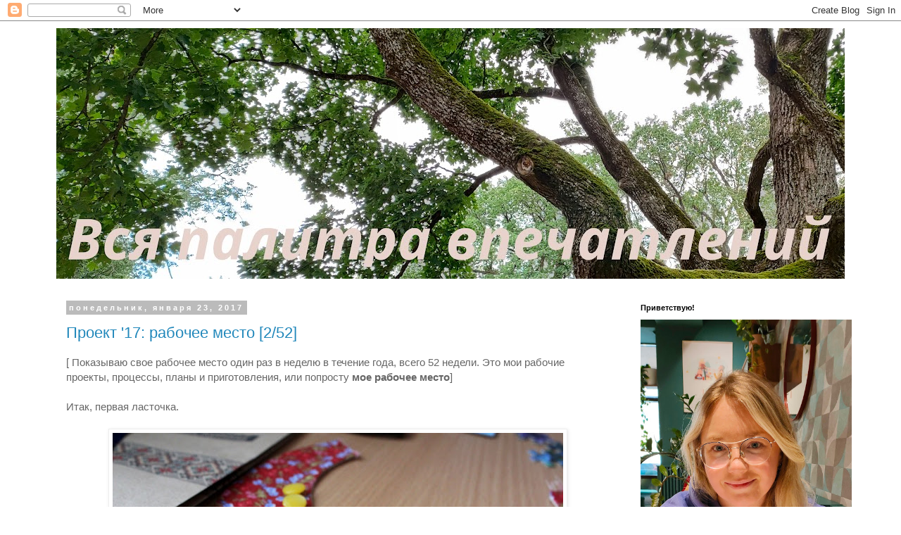

--- FILE ---
content_type: text/html; charset=UTF-8
request_url: http://www.paletteofimpression.ru/2017/01/
body_size: 30634
content:
<!DOCTYPE html>
<html class='v2' dir='ltr' lang='ru'>
<head>
<link href='https://www.blogger.com/static/v1/widgets/335934321-css_bundle_v2.css' rel='stylesheet' type='text/css'/>
<meta content='width=1100' name='viewport'/>
<meta content='text/html; charset=UTF-8' http-equiv='Content-Type'/>
<meta content='blogger' name='generator'/>
<link href='http://www.paletteofimpression.ru/favicon.ico' rel='icon' type='image/x-icon'/>
<link href='http://www.paletteofimpression.ru/2017/01/' rel='canonical'/>
<link rel="alternate" type="application/atom+xml" title="Вся палитра впечатлений - Atom" href="http://www.paletteofimpression.ru/feeds/posts/default" />
<link rel="alternate" type="application/rss+xml" title="Вся палитра впечатлений - RSS" href="http://www.paletteofimpression.ru/feeds/posts/default?alt=rss" />
<link rel="service.post" type="application/atom+xml" title="Вся палитра впечатлений - Atom" href="https://www.blogger.com/feeds/5019472638534326290/posts/default" />
<!--Can't find substitution for tag [blog.ieCssRetrofitLinks]-->
<meta content='http://www.paletteofimpression.ru/2017/01/' property='og:url'/>
<meta content='Вся палитра впечатлений' property='og:title'/>
<meta content='' property='og:description'/>
<title>Вся палитра впечатлений: января 2017</title>
<style id='page-skin-1' type='text/css'><!--
/*
-----------------------------------------------
Blogger Template Style
Name:     Simple
Designer: Blogger
URL:      www.blogger.com
----------------------------------------------- */
/* Content
----------------------------------------------- */
body {
font: normal normal 14px 'Trebuchet MS', Trebuchet, Verdana, sans-serif;
color: #666666;
background: #ffffff none repeat scroll top left;
padding: 0 0 0 0;
}
html body .region-inner {
min-width: 0;
max-width: 100%;
width: auto;
}
h2 {
font-size: 22px;
}
a:link {
text-decoration:none;
color: #2288bb;
}
a:visited {
text-decoration:none;
color: #888888;
}
a:hover {
text-decoration:underline;
color: #33aaff;
}
.body-fauxcolumn-outer .fauxcolumn-inner {
background: transparent none repeat scroll top left;
_background-image: none;
}
.body-fauxcolumn-outer .cap-top {
position: absolute;
z-index: 1;
height: 400px;
width: 100%;
}
.body-fauxcolumn-outer .cap-top .cap-left {
width: 100%;
background: transparent none repeat-x scroll top left;
_background-image: none;
}
.content-outer {
-moz-box-shadow: 0 0 0 rgba(0, 0, 0, .15);
-webkit-box-shadow: 0 0 0 rgba(0, 0, 0, .15);
-goog-ms-box-shadow: 0 0 0 #333333;
box-shadow: 0 0 0 rgba(0, 0, 0, .15);
margin-bottom: 1px;
}
.content-inner {
padding: 10px 40px;
}
.content-inner {
background-color: #ffffff;
}
/* Header
----------------------------------------------- */
.header-outer {
background: transparent none repeat-x scroll 0 -400px;
_background-image: none;
}
.Header h1 {
font: normal normal 40px 'Trebuchet MS',Trebuchet,Verdana,sans-serif;
color: #000000;
text-shadow: 0 0 0 rgba(0, 0, 0, .2);
}
.Header h1 a {
color: #000000;
}
.Header .description {
font-size: 18px;
color: #000000;
}
.header-inner .Header .titlewrapper {
padding: 22px 0;
}
.header-inner .Header .descriptionwrapper {
padding: 0 0;
}
/* Tabs
----------------------------------------------- */
.tabs-inner .section:first-child {
border-top: 0 solid #dddddd;
}
.tabs-inner .section:first-child ul {
margin-top: -1px;
border-top: 1px solid #dddddd;
border-left: 1px solid #dddddd;
border-right: 1px solid #dddddd;
}
.tabs-inner .widget ul {
background: transparent none repeat-x scroll 0 -800px;
_background-image: none;
border-bottom: 1px solid #dddddd;
margin-top: 0;
margin-left: -30px;
margin-right: -30px;
}
.tabs-inner .widget li a {
display: inline-block;
padding: .6em 1em;
font: normal normal 12px 'Trebuchet MS', Trebuchet, Verdana, sans-serif;
color: #000000;
border-left: 1px solid #ffffff;
border-right: 1px solid #dddddd;
}
.tabs-inner .widget li:first-child a {
border-left: none;
}
.tabs-inner .widget li.selected a, .tabs-inner .widget li a:hover {
color: #000000;
background-color: #eeeeee;
text-decoration: none;
}
/* Columns
----------------------------------------------- */
.main-outer {
border-top: 0 solid transparent;
}
.fauxcolumn-left-outer .fauxcolumn-inner {
border-right: 1px solid transparent;
}
.fauxcolumn-right-outer .fauxcolumn-inner {
border-left: 1px solid transparent;
}
/* Headings
----------------------------------------------- */
div.widget > h2,
div.widget h2.title {
margin: 0 0 1em 0;
font: normal bold 11px 'Trebuchet MS',Trebuchet,Verdana,sans-serif;
color: #000000;
}
/* Widgets
----------------------------------------------- */
.widget .zippy {
color: #999999;
text-shadow: 2px 2px 1px rgba(0, 0, 0, .1);
}
.widget .popular-posts ul {
list-style: none;
}
/* Posts
----------------------------------------------- */
h2.date-header {
font: normal bold 11px Arial, Tahoma, Helvetica, FreeSans, sans-serif;
}
.date-header span {
background-color: #bbbbbb;
color: #ffffff;
padding: 0.4em;
letter-spacing: 3px;
margin: inherit;
}
.main-inner {
padding-top: 35px;
padding-bottom: 65px;
}
.main-inner .column-center-inner {
padding: 0 0;
}
.main-inner .column-center-inner .section {
margin: 0 1em;
}
.post {
margin: 0 0 45px 0;
}
h3.post-title, .comments h4 {
font: normal normal 22px 'Trebuchet MS',Trebuchet,Verdana,sans-serif;
margin: .75em 0 0;
}
.post-body {
font-size: 110%;
line-height: 1.4;
position: relative;
}
.post-body img, .post-body .tr-caption-container, .Profile img, .Image img,
.BlogList .item-thumbnail img {
padding: 2px;
background: #ffffff;
border: 1px solid #eeeeee;
-moz-box-shadow: 1px 1px 5px rgba(0, 0, 0, .1);
-webkit-box-shadow: 1px 1px 5px rgba(0, 0, 0, .1);
box-shadow: 1px 1px 5px rgba(0, 0, 0, .1);
}
.post-body img, .post-body .tr-caption-container {
padding: 5px;
}
.post-body .tr-caption-container {
color: #666666;
}
.post-body .tr-caption-container img {
padding: 0;
background: transparent;
border: none;
-moz-box-shadow: 0 0 0 rgba(0, 0, 0, .1);
-webkit-box-shadow: 0 0 0 rgba(0, 0, 0, .1);
box-shadow: 0 0 0 rgba(0, 0, 0, .1);
}
.post-header {
margin: 0 0 1.5em;
line-height: 1.6;
font-size: 90%;
}
.post-footer {
margin: 20px -2px 0;
padding: 5px 10px;
color: #666666;
background-color: #eeeeee;
border-bottom: 1px solid #eeeeee;
line-height: 1.6;
font-size: 90%;
}
#comments .comment-author {
padding-top: 1.5em;
border-top: 1px solid transparent;
background-position: 0 1.5em;
}
#comments .comment-author:first-child {
padding-top: 0;
border-top: none;
}
.avatar-image-container {
margin: .2em 0 0;
}
#comments .avatar-image-container img {
border: 1px solid #eeeeee;
}
/* Comments
----------------------------------------------- */
.comments .comments-content .icon.blog-author {
background-repeat: no-repeat;
background-image: url([data-uri]);
}
.comments .comments-content .loadmore a {
border-top: 1px solid #999999;
border-bottom: 1px solid #999999;
}
.comments .comment-thread.inline-thread {
background-color: #eeeeee;
}
.comments .continue {
border-top: 2px solid #999999;
}
/* Accents
---------------------------------------------- */
.section-columns td.columns-cell {
border-left: 1px solid transparent;
}
.blog-pager {
background: transparent url(https://resources.blogblog.com/blogblog/data/1kt/simple/paging_dot.png) repeat-x scroll top center;
}
.blog-pager-older-link, .home-link,
.blog-pager-newer-link {
background-color: #ffffff;
padding: 5px;
}
.footer-outer {
border-top: 1px dashed #bbbbbb;
}
/* Mobile
----------------------------------------------- */
body.mobile  {
background-size: auto;
}
.mobile .body-fauxcolumn-outer {
background: transparent none repeat scroll top left;
}
.mobile .body-fauxcolumn-outer .cap-top {
background-size: 100% auto;
}
.mobile .content-outer {
-webkit-box-shadow: 0 0 3px rgba(0, 0, 0, .15);
box-shadow: 0 0 3px rgba(0, 0, 0, .15);
}
.mobile .tabs-inner .widget ul {
margin-left: 0;
margin-right: 0;
}
.mobile .post {
margin: 0;
}
.mobile .main-inner .column-center-inner .section {
margin: 0;
}
.mobile .date-header span {
padding: 0.1em 10px;
margin: 0 -10px;
}
.mobile h3.post-title {
margin: 0;
}
.mobile .blog-pager {
background: transparent none no-repeat scroll top center;
}
.mobile .footer-outer {
border-top: none;
}
.mobile .main-inner, .mobile .footer-inner {
background-color: #ffffff;
}
.mobile-index-contents {
color: #666666;
}
.mobile-link-button {
background-color: #2288bb;
}
.mobile-link-button a:link, .mobile-link-button a:visited {
color: #ffffff;
}
.mobile .tabs-inner .section:first-child {
border-top: none;
}
.mobile .tabs-inner .PageList .widget-content {
background-color: #eeeeee;
color: #000000;
border-top: 1px solid #dddddd;
border-bottom: 1px solid #dddddd;
}
.mobile .tabs-inner .PageList .widget-content .pagelist-arrow {
border-left: 1px solid #dddddd;
}

--></style>
<style id='template-skin-1' type='text/css'><!--
body {
min-width: 1200px;
}
.content-outer, .content-fauxcolumn-outer, .region-inner {
min-width: 1200px;
max-width: 1200px;
_width: 1200px;
}
.main-inner .columns {
padding-left: 0;
padding-right: 320px;
}
.main-inner .fauxcolumn-center-outer {
left: 0;
right: 320px;
/* IE6 does not respect left and right together */
_width: expression(this.parentNode.offsetWidth -
parseInt("0") -
parseInt("320px") + 'px');
}
.main-inner .fauxcolumn-left-outer {
width: 0;
}
.main-inner .fauxcolumn-right-outer {
width: 320px;
}
.main-inner .column-left-outer {
width: 0;
right: 100%;
margin-left: -0;
}
.main-inner .column-right-outer {
width: 320px;
margin-right: -320px;
}
#layout {
min-width: 0;
}
#layout .content-outer {
min-width: 0;
width: 800px;
}
#layout .region-inner {
min-width: 0;
width: auto;
}
body#layout div.add_widget {
padding: 8px;
}
body#layout div.add_widget a {
margin-left: 32px;
}
--></style>
<script type='text/javascript'>
        (function(i,s,o,g,r,a,m){i['GoogleAnalyticsObject']=r;i[r]=i[r]||function(){
        (i[r].q=i[r].q||[]).push(arguments)},i[r].l=1*new Date();a=s.createElement(o),
        m=s.getElementsByTagName(o)[0];a.async=1;a.src=g;m.parentNode.insertBefore(a,m)
        })(window,document,'script','https://www.google-analytics.com/analytics.js','ga');
        ga('create', 'UA-43038586-1', 'auto', 'blogger');
        ga('blogger.send', 'pageview');
      </script>
<link href='https://www.blogger.com/dyn-css/authorization.css?targetBlogID=5019472638534326290&amp;zx=52a227da-9c4d-4a09-87ac-66865651026f' media='none' onload='if(media!=&#39;all&#39;)media=&#39;all&#39;' rel='stylesheet'/><noscript><link href='https://www.blogger.com/dyn-css/authorization.css?targetBlogID=5019472638534326290&amp;zx=52a227da-9c4d-4a09-87ac-66865651026f' rel='stylesheet'/></noscript>
<meta name='google-adsense-platform-account' content='ca-host-pub-1556223355139109'/>
<meta name='google-adsense-platform-domain' content='blogspot.com'/>

<!-- data-ad-client=ca-pub-7545196785024944 -->

</head>
<body class='loading variant-simplysimple'>
<div class='navbar section' id='navbar' name='Панель навигации'><div class='widget Navbar' data-version='1' id='Navbar1'><script type="text/javascript">
    function setAttributeOnload(object, attribute, val) {
      if(window.addEventListener) {
        window.addEventListener('load',
          function(){ object[attribute] = val; }, false);
      } else {
        window.attachEvent('onload', function(){ object[attribute] = val; });
      }
    }
  </script>
<div id="navbar-iframe-container"></div>
<script type="text/javascript" src="https://apis.google.com/js/platform.js"></script>
<script type="text/javascript">
      gapi.load("gapi.iframes:gapi.iframes.style.bubble", function() {
        if (gapi.iframes && gapi.iframes.getContext) {
          gapi.iframes.getContext().openChild({
              url: 'https://www.blogger.com/navbar/5019472638534326290?origin\x3dhttp://www.paletteofimpression.ru',
              where: document.getElementById("navbar-iframe-container"),
              id: "navbar-iframe"
          });
        }
      });
    </script><script type="text/javascript">
(function() {
var script = document.createElement('script');
script.type = 'text/javascript';
script.src = '//pagead2.googlesyndication.com/pagead/js/google_top_exp.js';
var head = document.getElementsByTagName('head')[0];
if (head) {
head.appendChild(script);
}})();
</script>
</div></div>
<div class='body-fauxcolumns'>
<div class='fauxcolumn-outer body-fauxcolumn-outer'>
<div class='cap-top'>
<div class='cap-left'></div>
<div class='cap-right'></div>
</div>
<div class='fauxborder-left'>
<div class='fauxborder-right'></div>
<div class='fauxcolumn-inner'>
</div>
</div>
<div class='cap-bottom'>
<div class='cap-left'></div>
<div class='cap-right'></div>
</div>
</div>
</div>
<div class='content'>
<div class='content-fauxcolumns'>
<div class='fauxcolumn-outer content-fauxcolumn-outer'>
<div class='cap-top'>
<div class='cap-left'></div>
<div class='cap-right'></div>
</div>
<div class='fauxborder-left'>
<div class='fauxborder-right'></div>
<div class='fauxcolumn-inner'>
</div>
</div>
<div class='cap-bottom'>
<div class='cap-left'></div>
<div class='cap-right'></div>
</div>
</div>
</div>
<div class='content-outer'>
<div class='content-cap-top cap-top'>
<div class='cap-left'></div>
<div class='cap-right'></div>
</div>
<div class='fauxborder-left content-fauxborder-left'>
<div class='fauxborder-right content-fauxborder-right'></div>
<div class='content-inner'>
<header>
<div class='header-outer'>
<div class='header-cap-top cap-top'>
<div class='cap-left'></div>
<div class='cap-right'></div>
</div>
<div class='fauxborder-left header-fauxborder-left'>
<div class='fauxborder-right header-fauxborder-right'></div>
<div class='region-inner header-inner'>
<div class='header section' id='header' name='Заголовок'><div class='widget Header' data-version='1' id='Header1'>
<div id='header-inner'>
<a href='http://www.paletteofimpression.ru/' style='display: block'>
<img alt='Вся палитра впечатлений' height='356px; ' id='Header1_headerimg' src='https://blogger.googleusercontent.com/img/a/AVvXsEj4hcQAJpwwkYVV5IBfPtEcf_AWB4CHA3tIpFPJyoC9u2U7FWeMsiiUsRh_cyug8fZCLxiBD-JJUbMpk4g1osy0eANpgPcjRdqVXBAohQuptWo3p5m_qg45v2edgllmmY0WO7bV1mx4xhVPqAHTLPA5oCKWd8kCd-XwG0vdZfBiKTNzHvk2t1w-RGvagaU=s1600' style='display: block' width='1600px; '/>
</a>
</div>
</div></div>
</div>
</div>
<div class='header-cap-bottom cap-bottom'>
<div class='cap-left'></div>
<div class='cap-right'></div>
</div>
</div>
</header>
<div class='tabs-outer'>
<div class='tabs-cap-top cap-top'>
<div class='cap-left'></div>
<div class='cap-right'></div>
</div>
<div class='fauxborder-left tabs-fauxborder-left'>
<div class='fauxborder-right tabs-fauxborder-right'></div>
<div class='region-inner tabs-inner'>
<div class='tabs no-items section' id='crosscol' name='Поперечный столбец'></div>
<div class='tabs no-items section' id='crosscol-overflow' name='Cross-Column 2'></div>
</div>
</div>
<div class='tabs-cap-bottom cap-bottom'>
<div class='cap-left'></div>
<div class='cap-right'></div>
</div>
</div>
<div class='main-outer'>
<div class='main-cap-top cap-top'>
<div class='cap-left'></div>
<div class='cap-right'></div>
</div>
<div class='fauxborder-left main-fauxborder-left'>
<div class='fauxborder-right main-fauxborder-right'></div>
<div class='region-inner main-inner'>
<div class='columns fauxcolumns'>
<div class='fauxcolumn-outer fauxcolumn-center-outer'>
<div class='cap-top'>
<div class='cap-left'></div>
<div class='cap-right'></div>
</div>
<div class='fauxborder-left'>
<div class='fauxborder-right'></div>
<div class='fauxcolumn-inner'>
</div>
</div>
<div class='cap-bottom'>
<div class='cap-left'></div>
<div class='cap-right'></div>
</div>
</div>
<div class='fauxcolumn-outer fauxcolumn-left-outer'>
<div class='cap-top'>
<div class='cap-left'></div>
<div class='cap-right'></div>
</div>
<div class='fauxborder-left'>
<div class='fauxborder-right'></div>
<div class='fauxcolumn-inner'>
</div>
</div>
<div class='cap-bottom'>
<div class='cap-left'></div>
<div class='cap-right'></div>
</div>
</div>
<div class='fauxcolumn-outer fauxcolumn-right-outer'>
<div class='cap-top'>
<div class='cap-left'></div>
<div class='cap-right'></div>
</div>
<div class='fauxborder-left'>
<div class='fauxborder-right'></div>
<div class='fauxcolumn-inner'>
</div>
</div>
<div class='cap-bottom'>
<div class='cap-left'></div>
<div class='cap-right'></div>
</div>
</div>
<!-- corrects IE6 width calculation -->
<div class='columns-inner'>
<div class='column-center-outer'>
<div class='column-center-inner'>
<div class='main section' id='main' name='Основной'><div class='widget Blog' data-version='1' id='Blog1'>
<div class='blog-posts hfeed'>

          <div class="date-outer">
        
<h2 class='date-header'><span>понедельник, января 23, 2017</span></h2>

          <div class="date-posts">
        
<div class='post-outer'>
<div class='post hentry uncustomized-post-template' itemprop='blogPost' itemscope='itemscope' itemtype='http://schema.org/BlogPosting'>
<meta content='https://blogger.googleusercontent.com/img/b/R29vZ2xl/AVvXsEhMaRvEAMeNom4LQhIRGuQmlIBluSYICjSIBuIBRfUKZlwVI7af0W8Rt9mCLqyAq752VUAgEieQd_vVqK1rTsWPrEc9QgbStQDe7RJSV3u2DSwKD4cH-ZrnRvfiaH4Sy1NatvR_rUOPFfk/s640/%25D0%2592%25D0%25BE%25D1%2580%25D0%25BE%25D1%2582%25D0%25BD%25D0%25B8%25D1%2587%25D0%25BE%25D0%25BA+001_little.JPG' itemprop='image_url'/>
<meta content='5019472638534326290' itemprop='blogId'/>
<meta content='4532144517366562882' itemprop='postId'/>
<a name='4532144517366562882'></a>
<h3 class='post-title entry-title' itemprop='name'>
<a href='http://www.paletteofimpression.ru/2017/01/Proekt-rabochee-vesto-17-2.html'>Проект '17: рабочее место [2/52]</a>
</h3>
<div class='post-header'>
<div class='post-header-line-1'></div>
</div>
<div class='post-body entry-content' id='post-body-4532144517366562882' itemprop='description articleBody'>
[ П<span style="text-align: justify;">оказываю свое рабочее место один раз в неделю в течение года, всего 52 недели. Это мои рабочие проекты, процессы, планы и приготовления, или попросту&nbsp;</span><b style="text-align: justify;">мое рабочее место</b><span style="text-align: justify;">]</span><br />
<br />
<div style="text-align: justify;">
Итак, первая ласточка.</div>
<div style="text-align: justify;">
<br /></div>
<div class="separator" style="clear: both; text-align: center;">
<a href="https://blogger.googleusercontent.com/img/b/R29vZ2xl/AVvXsEhMaRvEAMeNom4LQhIRGuQmlIBluSYICjSIBuIBRfUKZlwVI7af0W8Rt9mCLqyAq752VUAgEieQd_vVqK1rTsWPrEc9QgbStQDe7RJSV3u2DSwKD4cH-ZrnRvfiaH4Sy1NatvR_rUOPFfk/s1600/%25D0%2592%25D0%25BE%25D1%2580%25D0%25BE%25D1%2582%25D0%25BD%25D0%25B8%25D1%2587%25D0%25BE%25D0%25BA+001_little.JPG" imageanchor="1" style="margin-left: 1em; margin-right: 1em;"><img alt="Съемный воротничок. Монисто. Удмуртские традиции. Вся палитра впечатлений" border="0" height="426" src="https://blogger.googleusercontent.com/img/b/R29vZ2xl/AVvXsEhMaRvEAMeNom4LQhIRGuQmlIBluSYICjSIBuIBRfUKZlwVI7af0W8Rt9mCLqyAq752VUAgEieQd_vVqK1rTsWPrEc9QgbStQDe7RJSV3u2DSwKD4cH-ZrnRvfiaH4Sy1NatvR_rUOPFfk/s640/%25D0%2592%25D0%25BE%25D1%2580%25D0%25BE%25D1%2582%25D0%25BD%25D0%25B8%25D1%2587%25D0%25BE%25D0%25BA+001_little.JPG" title="" width="640" /></a></div>
<div style="text-align: justify;">
<br /></div>
<div style="text-align: justify;">
<b>Ручное шитье.</b></div>
<div style="text-align: justify;">
<br /></div>
<div style="text-align: justify;">
В выходные я впервые посетила мастер-класс. Хотя наши занятия керамикой тоже называются мастер-классами, к ним я почему-то отношусь как к занятиям по прикладному искусству. Это же был мастер-класс нашего дизайнера одежды Полины Кубисты. Мастер-класс по изготовлению воротничка по мотивам удмуртского нагрудного украшения монисто. Думаю, многие их видели на груди наших Бурановских бабушек на Евровидении.&nbsp;</div>
<div style="text-align: justify;">
<br /></div>
<div style="text-align: justify;">
Полина же придумала современное прочтение монист в виде воротничка, украшенного пуговицами вместо серебряных монеток. Как говорит, сама Полина, ее идея совсем не нова, но именно ее воротнички весьма хороши!</div>
<div style="text-align: justify;">
<br /></div>
<div style="text-align: justify;">
О таком воротничке я подумывала давно. Да и познакомиться с самой Полиной Кубиста - это очень интересно. Думаю, я еще познакомлю вас с её творчеством.&nbsp;</div>
<div style="text-align: justify;">
<br /></div>
<div style="text-align: justify;">
Два часа пролетели на мастер-классе совсем незаметно. И только звонок мужа отвлек меня от методичного пришивания пуговиц. В итоге я не закончила свой воротничок в студии и буду доделывать его уже дома.</div>
<div style="text-align: justify;">
<br /></div>
<div style="text-align: justify;">
Это рабочий "эскиз", так сказать.</div>
<div style="text-align: justify;">
<br /></div>
<div class="separator" style="clear: both; text-align: center;">
<a href="https://blogger.googleusercontent.com/img/b/R29vZ2xl/AVvXsEjuVSa5WTNrpq8MvRloTT1Ut2MsvAH5r9bLMds1dn8PWasKzo44R72AvGijSC0xphYF1pZ164-tFwBGeu9h8CHsV5a_vSiJqCyGVbPsttGKC9q7vmQe-ramx6Nb0A3wNDR7hRn58TXMkVo/s1600/%25D0%2592%25D0%25BE%25D1%2580%25D0%25BE%25D1%2582%25D0%25BD%25D0%25B8%25D1%2587%25D0%25BE%25D0%25BA+002_little.JPG" imageanchor="1" style="margin-left: 1em; margin-right: 1em;"><img alt="Съемный воротничок. Монисто. Удмуртские традиции. Вся палитра впечатлений" border="0" height="360" src="https://blogger.googleusercontent.com/img/b/R29vZ2xl/AVvXsEjuVSa5WTNrpq8MvRloTT1Ut2MsvAH5r9bLMds1dn8PWasKzo44R72AvGijSC0xphYF1pZ164-tFwBGeu9h8CHsV5a_vSiJqCyGVbPsttGKC9q7vmQe-ramx6Nb0A3wNDR7hRn58TXMkVo/s640/%25D0%2592%25D0%25BE%25D1%2580%25D0%25BE%25D1%2582%25D0%25BD%25D0%25B8%25D1%2587%25D0%25BE%25D0%25BA+002_little.JPG" title="" width="640" /></a></div>
<div style="text-align: justify;">
<br /></div>
<div style='clear: both;'></div>
</div>
<div class='post-footer'>
<div class='post-footer-line post-footer-line-1'>
<span class='post-author vcard'>
</span>
<span class='post-timestamp'>
on
<meta content='http://www.paletteofimpression.ru/2017/01/Proekt-rabochee-vesto-17-2.html' itemprop='url'/>
<a class='timestamp-link' href='http://www.paletteofimpression.ru/2017/01/Proekt-rabochee-vesto-17-2.html' rel='bookmark' title='permanent link'><abbr class='published' itemprop='datePublished' title='2017-01-23T18:28:00+03:00'>января 23, 2017</abbr></a>
</span>
<span class='post-comment-link'>
<a class='comment-link' href='http://www.paletteofimpression.ru/2017/01/Proekt-rabochee-vesto-17-2.html#comment-form' onclick=''>
4 комментария:
  </a>
</span>
<span class='post-icons'>
</span>
<div class='post-share-buttons goog-inline-block'>
<a class='goog-inline-block share-button sb-email' href='https://www.blogger.com/share-post.g?blogID=5019472638534326290&postID=4532144517366562882&target=email' target='_blank' title='Отправить по электронной почте'><span class='share-button-link-text'>Отправить по электронной почте</span></a><a class='goog-inline-block share-button sb-blog' href='https://www.blogger.com/share-post.g?blogID=5019472638534326290&postID=4532144517366562882&target=blog' onclick='window.open(this.href, "_blank", "height=270,width=475"); return false;' target='_blank' title='Написать об этом в блоге'><span class='share-button-link-text'>Написать об этом в блоге</span></a><a class='goog-inline-block share-button sb-twitter' href='https://www.blogger.com/share-post.g?blogID=5019472638534326290&postID=4532144517366562882&target=twitter' target='_blank' title='Поделиться в X'><span class='share-button-link-text'>Поделиться в X</span></a><a class='goog-inline-block share-button sb-facebook' href='https://www.blogger.com/share-post.g?blogID=5019472638534326290&postID=4532144517366562882&target=facebook' onclick='window.open(this.href, "_blank", "height=430,width=640"); return false;' target='_blank' title='Опубликовать в Facebook'><span class='share-button-link-text'>Опубликовать в Facebook</span></a><a class='goog-inline-block share-button sb-pinterest' href='https://www.blogger.com/share-post.g?blogID=5019472638534326290&postID=4532144517366562882&target=pinterest' target='_blank' title='Поделиться в Pinterest'><span class='share-button-link-text'>Поделиться в Pinterest</span></a>
</div>
</div>
<div class='post-footer-line post-footer-line-2'>
<span class='post-labels'>
Labels:
<a href='http://www.paletteofimpression.ru/search/label/%D0%96%D0%B5%D0%BD%D1%81%D0%BA%D0%B8%D0%B9%20%D0%B3%D0%B0%D1%80%D0%B4%D0%B5%D1%80%D0%BE%D0%B1' rel='tag'>Женский гардероб</a>,
<a href='http://www.paletteofimpression.ru/search/label/%D0%9F%D1%80%D0%BE%D0%B5%D0%BA%D1%82%3A%20%D1%80%D0%B0%D0%B1%D0%BE%D1%87%D0%B5%D0%B5%20%D0%BC%D0%B5%D1%81%D1%82%D0%BE' rel='tag'>Проект: рабочее место</a>,
<a href='http://www.paletteofimpression.ru/search/label/%D0%A3%D0%B4%D0%BC%D1%83%D1%80%D1%82%D1%81%D0%BA%D0%B8%D0%B5%20%D1%82%D1%80%D0%B0%D0%B4%D0%B8%D1%86%D0%B8%D0%B8' rel='tag'>Удмуртские традиции</a>
</span>
</div>
<div class='post-footer-line post-footer-line-3'>
<span class='post-location'>
</span>
</div>
</div>
</div>
</div>

          </div></div>
        

          <div class="date-outer">
        
<h2 class='date-header'><span>воскресенье, января 22, 2017</span></h2>

          <div class="date-posts">
        
<div class='post-outer'>
<div class='post hentry uncustomized-post-template' itemprop='blogPost' itemscope='itemscope' itemtype='http://schema.org/BlogPosting'>
<meta content='https://blogger.googleusercontent.com/img/b/R29vZ2xl/AVvXsEiNLjy1QePqZOfUDsWD8AZCS62XUlUcF0q8edCCr-TZ0Jy9mmuwCb8sy_8Rz3GuncIzx5dpxaY-Gw9ywjFmwhWko8w8jWD3UYm-n7_f1YjwQ9oenM9Sc5yPN2DXooneFO7-vQ9nLKDAoJo/s640/%25D0%2592%25D1%258B%25D1%2588%25D0%25B8%25D0%25B2%25D0%25BA%25D0%25B0+%25D0%25BA%25D0%25BE%25D0%25BB%25D0%25BB%25D0%25B0%25D0%25B6.jpg' itemprop='image_url'/>
<meta content='5019472638534326290' itemprop='blogId'/>
<meta content='8920040134366814475' itemprop='postId'/>
<a name='8920040134366814475'></a>
<h3 class='post-title entry-title' itemprop='name'>
<a href='http://www.paletteofimpression.ru/2017/01/2017.html'>2017. Каким я хочу, чтобы он был</a>
</h3>
<div class='post-header'>
<div class='post-header-line-1'></div>
</div>
<div class='post-body entry-content' id='post-body-8920040134366814475' itemprop='description articleBody'>
<div style="text-align: justify;">
А теперь про 2017. Начав снова свой старый проект "Рабочее место", я обмолвилась, что напишу еще о своих планах.&nbsp;</div>
<div style="text-align: justify;">
<br /></div>
<div style="text-align: justify;">
А история началась так.&nbsp;</div>
<div style="text-align: justify;">
Утро 1 января. Открыв глаза, думаю: " Вот сегодня все изменится. И мне откроется, в чем же мне двигаться в этом году". Это как вопрос вселенной. Задать и ждать ответа: в знаках и в неожиданных мыслях.</div>
<div style="text-align: justify;">
<br /></div>
<div style="text-align: justify;">
3 января - ничего. Никаких гениальным идей.</div>
<div style="text-align: justify;">
<br /></div>
<div style="text-align: justify;">
5 января - может уже самой сесть и порассуждать, а чего же я сама хочу от этого года и с чем придти к 2018.</div>
<div style="text-align: justify;">
<br /></div>
<div style="text-align: justify;">
7 января - точно нужно подумать самой. Смешная я, правда? В пошлом году сработало, в этом нет. Значит, это будет другой год (тоже хорошо!).</div>
<div style="text-align: justify;">
<br /></div>
<div style="text-align: justify;">
В итоге подумав, я выбрала для себя два направления, касающихся моего рукоделия, которые бы я хотела развить. И достичь результатов.</div>
<div style="text-align: justify;">
<br /></div>
<div style="text-align: justify;">
Первое, не очень интересное, не новое, но так мне необходимое - доделать все, что начато. Или уже не доделывать совсем, но тогда и убрать это из моего шкафа. Начало было положено в прошлом году, но есть еще много неоформленных вышивок, не вышитых сюжетов, не раскроенных отрезов ткани.<br />
<br />
<div class="separator" style="clear: both; text-align: center;">
<a href="https://blogger.googleusercontent.com/img/b/R29vZ2xl/AVvXsEiNLjy1QePqZOfUDsWD8AZCS62XUlUcF0q8edCCr-TZ0Jy9mmuwCb8sy_8Rz3GuncIzx5dpxaY-Gw9ywjFmwhWko8w8jWD3UYm-n7_f1YjwQ9oenM9Sc5yPN2DXooneFO7-vQ9nLKDAoJo/s1600/%25D0%2592%25D1%258B%25D1%2588%25D0%25B8%25D0%25B2%25D0%25BA%25D0%25B0+%25D0%25BA%25D0%25BE%25D0%25BB%25D0%25BB%25D0%25B0%25D0%25B6.jpg" imageanchor="1" style="margin-left: 1em; margin-right: 1em;"><img alt="Планы на 2017. Проект рабочее место. Вышивка Вся палитра впечатлений" border="0" height="640" src="https://blogger.googleusercontent.com/img/b/R29vZ2xl/AVvXsEiNLjy1QePqZOfUDsWD8AZCS62XUlUcF0q8edCCr-TZ0Jy9mmuwCb8sy_8Rz3GuncIzx5dpxaY-Gw9ywjFmwhWko8w8jWD3UYm-n7_f1YjwQ9oenM9Sc5yPN2DXooneFO7-vQ9nLKDAoJo/s640/%25D0%2592%25D1%258B%25D1%2588%25D0%25B8%25D0%25B2%25D0%25BA%25D0%25B0+%25D0%25BA%25D0%25BE%25D0%25BB%25D0%25BB%25D0%25B0%25D0%25B6.jpg" title="" width="395" /></a></div>
<br />
Второе же направление более интересное. Давно уже я интересуюсь удмуртской культурой, а именно прикладными ремеслами. &nbsp;В первую очередь, конечно, вышивкой, а еще одеждой, куклами, украшениями и даже керамикой. Что касается керамики, то с Иришей мы давно уже посещаем студию керамики Мугур, хотя не так часто, как хотелось бы. А вот все остальное пока было в зародышевом состоянии, если можно так сказать, я разглядывала изображения, интересовалась творчеством наших мастеров, разглядывала бабушкины сокровища (хотя из моего детства их осталось очень мало).<br />
<br />
<div class="separator" style="clear: both; text-align: center;">
<a href="https://blogger.googleusercontent.com/img/b/R29vZ2xl/AVvXsEgHo7WIVDNCHeIaVQ-a2Co46jEzCZwEsK007E3663zC5FTLJbB3pBIyNLWUfFPjJwL5VQltBQdwud1g1XeEhRlXjzkXyS8pEZRfnrOQqeowmf5-CmLW3Vgk59os9qOc-julIi6bubQQ50c/s1600/%25D0%25A3%25D0%25B4%25D0%25BC%25D1%2583%25D1%2580%25D1%2582%25D1%2581%25D0%25BA%25D0%25B0%25D1%258F+%25D0%25B2%25D1%258B%25D1%2588%25D0%25B8%25D0%25B2%25D0%25BA%25D0%25B0+001_little.JPG" imageanchor="1" style="margin-left: 1em; margin-right: 1em;"><img alt="Планы на 2017. Проект рабочее место. Удмуртские традиции" border="0" height="425" src="https://blogger.googleusercontent.com/img/b/R29vZ2xl/AVvXsEgHo7WIVDNCHeIaVQ-a2Co46jEzCZwEsK007E3663zC5FTLJbB3pBIyNLWUfFPjJwL5VQltBQdwud1g1XeEhRlXjzkXyS8pEZRfnrOQqeowmf5-CmLW3Vgk59os9qOc-julIi6bubQQ50c/s640/%25D0%25A3%25D0%25B4%25D0%25BC%25D1%2583%25D1%2580%25D1%2582%25D1%2581%25D0%25BA%25D0%25B0%25D1%258F+%25D0%25B2%25D1%258B%25D1%2588%25D0%25B8%25D0%25B2%25D0%25BA%25D0%25B0+001_little.JPG" title="" width="640" /></a></div>
<br />
И вот осенью, уже когда не стало бабушки, я подумала, а почему бы не попробовать, что-нибудь вышито самой. Так появился один пробный вышитый образец (интересно посмотреть?). Потом жизнь снова захлестнула водоворотом своих событий.<br />
<br />
И уже в новогодние каникулы идея о воплощении удмуртских традиций в своем творчестве снова вернулась. Так что открываю новую страницу своего блога об удмуртских традициях и прикладном искусстве. Буду рассказывать, показывать, создавать что-то сама.<br />
<br />
Что касается нерукодельной стороны жизни, то все по-старому. Поддерживать мужа в его проектах. Ириша растет не по дням, взрослеет, расширяет свои интересы. И мне интересно в этом с ней двигаться. Хочу продолжить читать. Толстого. И еще ряд полезных книг о ведении проектов и мозговом штурме. Весной нам предстоит переезд, а значит и долгое, но захватывающее обустройство нашего нового дома (хотя мы просто переезжаем в другую квартиру, но это наш будущий дом, а не просто квартира). Лето, по-моему, это вообще для всех жителей средней полосы время, исполненное надежд.<br />
<br />
Надеюсь, будет интересно и мне, и вам.<br />
<br />
P.S. Как же хорошо снова писать!</div>
<div style='clear: both;'></div>
</div>
<div class='post-footer'>
<div class='post-footer-line post-footer-line-1'>
<span class='post-author vcard'>
</span>
<span class='post-timestamp'>
on
<meta content='http://www.paletteofimpression.ru/2017/01/2017.html' itemprop='url'/>
<a class='timestamp-link' href='http://www.paletteofimpression.ru/2017/01/2017.html' rel='bookmark' title='permanent link'><abbr class='published' itemprop='datePublished' title='2017-01-22T12:28:00+03:00'>января 22, 2017</abbr></a>
</span>
<span class='post-comment-link'>
<a class='comment-link' href='http://www.paletteofimpression.ru/2017/01/2017.html#comment-form' onclick=''>
10 комментариев:
  </a>
</span>
<span class='post-icons'>
</span>
<div class='post-share-buttons goog-inline-block'>
<a class='goog-inline-block share-button sb-email' href='https://www.blogger.com/share-post.g?blogID=5019472638534326290&postID=8920040134366814475&target=email' target='_blank' title='Отправить по электронной почте'><span class='share-button-link-text'>Отправить по электронной почте</span></a><a class='goog-inline-block share-button sb-blog' href='https://www.blogger.com/share-post.g?blogID=5019472638534326290&postID=8920040134366814475&target=blog' onclick='window.open(this.href, "_blank", "height=270,width=475"); return false;' target='_blank' title='Написать об этом в блоге'><span class='share-button-link-text'>Написать об этом в блоге</span></a><a class='goog-inline-block share-button sb-twitter' href='https://www.blogger.com/share-post.g?blogID=5019472638534326290&postID=8920040134366814475&target=twitter' target='_blank' title='Поделиться в X'><span class='share-button-link-text'>Поделиться в X</span></a><a class='goog-inline-block share-button sb-facebook' href='https://www.blogger.com/share-post.g?blogID=5019472638534326290&postID=8920040134366814475&target=facebook' onclick='window.open(this.href, "_blank", "height=430,width=640"); return false;' target='_blank' title='Опубликовать в Facebook'><span class='share-button-link-text'>Опубликовать в Facebook</span></a><a class='goog-inline-block share-button sb-pinterest' href='https://www.blogger.com/share-post.g?blogID=5019472638534326290&postID=8920040134366814475&target=pinterest' target='_blank' title='Поделиться в Pinterest'><span class='share-button-link-text'>Поделиться в Pinterest</span></a>
</div>
</div>
<div class='post-footer-line post-footer-line-2'>
<span class='post-labels'>
Labels:
<a href='http://www.paletteofimpression.ru/search/label/%D0%92%D0%BF%D0%B5%D1%87%D0%B0%D1%82%D0%BB%D0%B5%D0%BD%D0%B8%D0%B5%20%2F%20Impression' rel='tag'>Впечатление / Impression</a>,
<a href='http://www.paletteofimpression.ru/search/label/%D0%98%D1%81%D0%BA%D1%83%D1%81%D1%81%D1%82%D0%B2%D0%BE%20%D0%B2%D0%B8%D0%B4%D0%B5%D1%82%D1%8C%20%2F%20The%20art%20of%20seeing' rel='tag'>Искусство видеть / The art of seeing</a>,
<a href='http://www.paletteofimpression.ru/search/label/%D0%98%D1%81%D1%82%D0%BE%D1%80%D0%B8%D0%B8' rel='tag'>Истории</a>,
<a href='http://www.paletteofimpression.ru/search/label/%D0%9F%D1%80%D0%BE%D0%B5%D0%BA%D1%82%3A%20%D1%80%D0%B0%D0%B1%D0%BE%D1%87%D0%B5%D0%B5%20%D0%BC%D0%B5%D1%81%D1%82%D0%BE' rel='tag'>Проект: рабочее место</a>
</span>
</div>
<div class='post-footer-line post-footer-line-3'>
<span class='post-location'>
</span>
</div>
</div>
</div>
</div>

          </div></div>
        

          <div class="date-outer">
        
<h2 class='date-header'><span>пятница, января 20, 2017</span></h2>

          <div class="date-posts">
        
<div class='post-outer'>
<div class='post hentry uncustomized-post-template' itemprop='blogPost' itemscope='itemscope' itemtype='http://schema.org/BlogPosting'>
<meta content='https://blogger.googleusercontent.com/img/b/R29vZ2xl/AVvXsEit4liAG8Cm1fqbvllth-imcJjtNVkXeaoKZxC2Y5uL-r9MnTXRzm6BapG6eiwUAr2fXpXcZeV2viWe4sptCNQlp42X46m6AmhEElWN4W9cxDziSyPH2JXYQwX4sV9fHIHUUBk2nhKLXSU/s640/Keiko.jpg' itemprop='image_url'/>
<meta content='5019472638534326290' itemprop='blogId'/>
<meta content='9213407682348109378' itemprop='postId'/>
<a name='9213407682348109378'></a>
<h3 class='post-title entry-title' itemprop='name'>
<a href='http://www.paletteofimpression.ru/2017/01/2016.html'>2016. Каким он был</a>
</h3>
<div class='post-header'>
<div class='post-header-line-1'></div>
</div>
<div class='post-body entry-content' id='post-body-9213407682348109378' itemprop='description articleBody'>
<div style="text-align: justify;">
Прежде, чем писать по планы на 2017, напишу про свой 2016.</div>
<div style="text-align: justify;">
<br /></div>
<div style="text-align: justify;">
В прошлом году во время новогодних праздников мне пришло кое-какое видение на 2016 год. Итогом стали и <a href="http://www.paletteofimpression.ru/2016/01/Blog-na-kanikulakh-do-iyunya.html" target="_blank">каникулы блога</a>, и <a href="http://www.paletteofimpression.ru/2016/05/Nemnogo-o-moih-kanikulah.html" target="_blank">воплощение в жизни давнишних планов</a>.</div>
<div style="text-align: justify;">
<br /></div>
<div style="text-align: justify;">
Вообще 2016 стал для меня исполнением не одной мечты. Мы с мужем, например, побывали на концерте Keiko Matsui. Её музыка уже появлялась в моем блоге не раз. Я даже мечтать не смела, что когда-нибудь попаду на ее живой концерт и соприкоснусь с таинственным для меня миром японской инструментальной музыки. Концерт состоялся 1 апреля 2016, но уже в январе муж подарил мне на него билеты. Сказать, что я была в восторге - это просто почти ничего не сказать.&nbsp;Это был потрясающий концерт... эмоции, мелодии от природы и инструментальная музыка, которая понятна без слов.</div>
<br />
<div class="separator" style="clear: both; text-align: center;">
<a href="https://blogger.googleusercontent.com/img/b/R29vZ2xl/AVvXsEit4liAG8Cm1fqbvllth-imcJjtNVkXeaoKZxC2Y5uL-r9MnTXRzm6BapG6eiwUAr2fXpXcZeV2viWe4sptCNQlp42X46m6AmhEElWN4W9cxDziSyPH2JXYQwX4sV9fHIHUUBk2nhKLXSU/s1600/Keiko.jpg" imageanchor="1" style="margin-left: 1em; margin-right: 1em;"><img alt="Keiko Matsui Вся палитра впечатлений" border="0" height="410" src="https://blogger.googleusercontent.com/img/b/R29vZ2xl/AVvXsEit4liAG8Cm1fqbvllth-imcJjtNVkXeaoKZxC2Y5uL-r9MnTXRzm6BapG6eiwUAr2fXpXcZeV2viWe4sptCNQlp42X46m6AmhEElWN4W9cxDziSyPH2JXYQwX4sV9fHIHUUBk2nhKLXSU/s640/Keiko.jpg" title="" width="640" /></a></div>
<br />
<iframe frameborder="0" height="100" src="https://music.yandex.ru/iframe/#track/321041/32133/" style="border: none; height: 100px; width: 600px;" width="600">Слушайте <a href="https://music.yandex.ru/album/32133/track/321041">Deep Blue</a> &#8212; <a href="https://music.yandex.ru/artist/107896">Keiko Matsui</a> на Яндекс.Музыке</iframe><br />
<br />
<div style="text-align: justify;">
А 2 апреля мы с мужем посетили концерт группы "Мельница". Еще одно давнее мое желание. Это, конечно, был совсем другой по настроению, по публике, по музыке концерт. Как говорится, хочу еще!</div>
<br />
<iframe frameborder="0" height="100" src="https://music.yandex.ru/iframe/#track/25412136/2996824/" style="border: none; height: 100px; width: 600px;" width="600">Слушайте <a href="https://music.yandex.ru/album/2996824/track/25412136">Никогда</a> &#8212; <a href="https://music.yandex.ru/artist/359577">Мельница</a> на Яндекс.Музыке</iframe><br />
<br />
<div style="text-align: justify;">
В апреле же мы съездили семьей и с друзьями в Казань, посетили знаменитый аквапарк "Ривьера". Дочке понравилось очень. Синие губы не мешали плескаться ей два часа в аквапарке. Для нас это первое длительное автопутешествие. Дорога от Ижевска до Казани занимает почти 6 часов. Ириша задала ровно 1001 вопрос: "А когда приедем?" Она очень любит путешествия, маленькие и большие, любит гостиницы и кафе. Как и любой любознательный малыш любит новые места. После поездки в Питер очень заметно было, насколько она сильно повзрослела буквально за одну неделю.</div>
<div style="text-align: justify;">
<br /></div>
<div style="text-align: justify;">
Сбылась еще одна мечта - мы отдохнули семьей на море. Показали Ирише, что такое море, бескрайнее, соленое, с теплым песочком. Отдыхали целых три недели, в июле-августе. На нашем побережье Черного моря. Хотя один день провели и на берегу Азовского моря, удивительно спокойного и теплого, как парное молоко.</div>
<div style="text-align: justify;">
<br /></div>
<div class="separator" style="clear: both; text-align: center;">
<a href="https://blogger.googleusercontent.com/img/b/R29vZ2xl/AVvXsEgxQNPYVomjeWd2hSXiPAh2pgIbSkJcmqqxCRiShTuH1rpOUpV0LpAlHBG8ibj34Q_uPkfS33-B6bO3t5AZMS0dMCCIpyjxxoJrP4k92qo0hgevP491ntlfAn3XuYHfJcEhg7LGw6NRza8/s1600/Sae+001_little.JPG" imageanchor="1" style="margin-left: 1em; margin-right: 1em;"><img alt="" border="0" height="426" src="https://blogger.googleusercontent.com/img/b/R29vZ2xl/AVvXsEgxQNPYVomjeWd2hSXiPAh2pgIbSkJcmqqxCRiShTuH1rpOUpV0LpAlHBG8ibj34Q_uPkfS33-B6bO3t5AZMS0dMCCIpyjxxoJrP4k92qo0hgevP491ntlfAn3XuYHfJcEhg7LGw6NRza8/s640/Sae+001_little.JPG" title="" width="640" /></a></div>
<br />
<div class="separator" style="clear: both; text-align: center;">
<a href="https://blogger.googleusercontent.com/img/b/R29vZ2xl/AVvXsEgXNZFHE_taCJvADW5Kxb-lZeGLVsQ6I5xJORAJNPDK6lDlI8_1xy6Q-9iy2o7ncf0COM-ISQ6Ag2HAzhFWy5M9_p-HerBsYgRGzqnsThG_Aa8rG-ra-JnonIgu5Y7jAeylgZgA00dNUU8/s1600/Sae+002_little.JPG" imageanchor="1" style="margin-left: 1em; margin-right: 1em;"><img alt="Море Морские каникулы Вся палитра впечатлений" border="0" height="426" src="https://blogger.googleusercontent.com/img/b/R29vZ2xl/AVvXsEgXNZFHE_taCJvADW5Kxb-lZeGLVsQ6I5xJORAJNPDK6lDlI8_1xy6Q-9iy2o7ncf0COM-ISQ6Ag2HAzhFWy5M9_p-HerBsYgRGzqnsThG_Aa8rG-ra-JnonIgu5Y7jAeylgZgA00dNUU8/s640/Sae+002_little.JPG" title="" width="640" /></a></div>
<br />
<div class="separator" style="clear: both; text-align: center;">
<a href="https://blogger.googleusercontent.com/img/b/R29vZ2xl/AVvXsEiwd70_yNBMBU5kSdBxJwaWUjz1mCC63EfLGKwnRuP7K10xuPQFO9QTG-35RL_hLjBvidpSX2cy-8ENoR16hUwKalEOwCCqsjKvGvhg6bZkFpuczB33I55_oVNOWNk-z6L9VYeG5hFsWuI/s1600/Sae+003_little.JPG" imageanchor="1" style="margin-left: 1em; margin-right: 1em;"><img alt="Море Морские каникулы Вся палитра впечатлений" border="0" height="426" src="https://blogger.googleusercontent.com/img/b/R29vZ2xl/AVvXsEiwd70_yNBMBU5kSdBxJwaWUjz1mCC63EfLGKwnRuP7K10xuPQFO9QTG-35RL_hLjBvidpSX2cy-8ENoR16hUwKalEOwCCqsjKvGvhg6bZkFpuczB33I55_oVNOWNk-z6L9VYeG5hFsWuI/s640/Sae+003_little.JPG" title="" width="640" /></a></div>
<br />
<div class="separator" style="clear: both; text-align: center;">
<a href="https://blogger.googleusercontent.com/img/b/R29vZ2xl/AVvXsEhPo0FW_FdpHGI4DrLd2yd3x12DognK_xLpx6Uue7C5vA7WjYvyReMtDtV6p1p4acxZUl5sVjzE2ew2W2DxadjV5Y4SGYMaakpEUSyC8DKkPMWHNbXvG3lTfZaDSZVr3R5P6MJum2NL07c/s1600/Sae+004_little.JPG" imageanchor="1" style="margin-left: 1em; margin-right: 1em;"><img alt="Море Морские каникулы Вся палитра впечатлений" border="0" height="426" src="https://blogger.googleusercontent.com/img/b/R29vZ2xl/AVvXsEhPo0FW_FdpHGI4DrLd2yd3x12DognK_xLpx6Uue7C5vA7WjYvyReMtDtV6p1p4acxZUl5sVjzE2ew2W2DxadjV5Y4SGYMaakpEUSyC8DKkPMWHNbXvG3lTfZaDSZVr3R5P6MJum2NL07c/s640/Sae+004_little.JPG" title="" width="640" /></a></div>
<div style="text-align: justify;">
<br /></div>
<div style="text-align: justify;">
Отдыхали под Анапой, в станице Благовещенская, вдали от туристического оживления. Посетили прекрасное горное озеро Абрау, Анапу, даже два дельфинария (дельфины - Иришина первая любовь), грязевой вулкан (в него Ириша ни в какую не полезла, очень не хотела мараться), купались в открытом море. Привезли мешок ракушек и камней (не камушков, а больших камней с Большого Утриша), &nbsp;и море впечатлений и рассказов. И самое главное для Ириши: полетали на самолете. Вообще для нее все это путешествие было в новинку и можно перечислять и перечислять, что она делала и видела в первый раз. И теперь она мечтает быть дрессировщицей дельфинов (эта мечта у нее давно) и стюардессой (а это новая мечта), одновременно, в ее воображении одно другому не мешает.</div>
<div style="text-align: justify;">
<br /></div>
<div style="text-align: justify;">
Осень выдалась значительно трудной, даже тяжелой. Болел муж, всю осень. Болел ребенок, несколько раз. Даже я болела не раз, причем с температурой. В октябре не стало любимой бабушки, о которой я даже <a href="http://www.paletteofimpression.ru/2013/09/90.html" target="_blank">в блоге писала</a>. Через полтора месяца после этого не стало моего дяди, который последние несколько лет помогал бабушке по хозяйству. Не стало бабушки, не стало потом и дяди. Тут много писать не могу, не все еще смогла осмыслить.&nbsp;</div>
<div style="text-align: justify;">
<br /></div>
<div style="text-align: justify;">
И одновременно со всем этим мы решали свой квартирный вопрос. Просто подвернулась возможность. С сентября по декабрь. Каждый, кто продавал одно, покупал другое, закрывал ипотеку или брал новую ипотеку, понимает, сколько внутренних ресурсов нужно, чтобы разрешить все вопросы, противоречия, преодолеть препятствия, договориться, проявить настойчивость, уступить, выждать момент и просто приложить силы и выкроить время. Надо сказать, все это мы преодолели и теперь ждем следующего этапа - окончательного оформления бумаг и переезда, но это уже весной.</div>
<div style="text-align: justify;">
<br /></div>
<div style="text-align: justify;">
И последней каплей стало для меня крушение самолета над Черным морем... В итоге я уже с нетерпением ждала, когда же наконец закончится 2016 со своими потерями и начнется другой, новый, 2017, еще полный надежд, что все будет хорошо.</div>
<div style="text-align: justify;">
<br /></div>
<div style="text-align: justify;">
В плане рукоделия год был не особо богат. За кадром блога осталось несколько законченных сшитых, вышитых вещей, может еще будет возможность о них рассказать. А в целом я больше шила, чем вышивала. Шила одежду себе и немного ребенку и мужу. Все, что сшила себе, ношу с большим удовольствием.</div>
<div style="text-align: justify;">
<br /></div>
<div style="text-align: justify;">
Таким был мой 2016. Сбывшиеся мечты и потери. Радости и горести. Как вся наша жизнь, балансирующая между добром и злом, если говорить глобально. Наверное, главное, чтобы сохранялась гармония в душе, гармония с близкими.</div>
<div style="text-align: justify;">
<br /></div>
<div style="text-align: justify;">
Берегите друг друга, а ваши мечты пусть сбываются нежданно-негаданно.</div>
<div style='clear: both;'></div>
</div>
<div class='post-footer'>
<div class='post-footer-line post-footer-line-1'>
<span class='post-author vcard'>
</span>
<span class='post-timestamp'>
on
<meta content='http://www.paletteofimpression.ru/2017/01/2016.html' itemprop='url'/>
<a class='timestamp-link' href='http://www.paletteofimpression.ru/2017/01/2016.html' rel='bookmark' title='permanent link'><abbr class='published' itemprop='datePublished' title='2017-01-20T18:38:00+03:00'>января 20, 2017</abbr></a>
</span>
<span class='post-comment-link'>
<a class='comment-link' href='http://www.paletteofimpression.ru/2017/01/2016.html#comment-form' onclick=''>
2 комментария:
  </a>
</span>
<span class='post-icons'>
</span>
<div class='post-share-buttons goog-inline-block'>
<a class='goog-inline-block share-button sb-email' href='https://www.blogger.com/share-post.g?blogID=5019472638534326290&postID=9213407682348109378&target=email' target='_blank' title='Отправить по электронной почте'><span class='share-button-link-text'>Отправить по электронной почте</span></a><a class='goog-inline-block share-button sb-blog' href='https://www.blogger.com/share-post.g?blogID=5019472638534326290&postID=9213407682348109378&target=blog' onclick='window.open(this.href, "_blank", "height=270,width=475"); return false;' target='_blank' title='Написать об этом в блоге'><span class='share-button-link-text'>Написать об этом в блоге</span></a><a class='goog-inline-block share-button sb-twitter' href='https://www.blogger.com/share-post.g?blogID=5019472638534326290&postID=9213407682348109378&target=twitter' target='_blank' title='Поделиться в X'><span class='share-button-link-text'>Поделиться в X</span></a><a class='goog-inline-block share-button sb-facebook' href='https://www.blogger.com/share-post.g?blogID=5019472638534326290&postID=9213407682348109378&target=facebook' onclick='window.open(this.href, "_blank", "height=430,width=640"); return false;' target='_blank' title='Опубликовать в Facebook'><span class='share-button-link-text'>Опубликовать в Facebook</span></a><a class='goog-inline-block share-button sb-pinterest' href='https://www.blogger.com/share-post.g?blogID=5019472638534326290&postID=9213407682348109378&target=pinterest' target='_blank' title='Поделиться в Pinterest'><span class='share-button-link-text'>Поделиться в Pinterest</span></a>
</div>
</div>
<div class='post-footer-line post-footer-line-2'>
<span class='post-labels'>
Labels:
<a href='http://www.paletteofimpression.ru/search/label/%D0%92%D0%BF%D0%B5%D1%87%D0%B0%D1%82%D0%BB%D0%B5%D0%BD%D0%B8%D0%B5%20%2F%20Impression' rel='tag'>Впечатление / Impression</a>,
<a href='http://www.paletteofimpression.ru/search/label/%D0%98%D1%81%D0%BA%D1%83%D1%81%D1%81%D1%82%D0%B2%D0%BE%20%D0%B2%D0%B8%D0%B4%D0%B5%D1%82%D1%8C%20%2F%20The%20art%20of%20seeing' rel='tag'>Искусство видеть / The art of seeing</a>,
<a href='http://www.paletteofimpression.ru/search/label/%D0%98%D1%81%D1%82%D0%BE%D1%80%D0%B8%D0%B8' rel='tag'>Истории</a>
</span>
</div>
<div class='post-footer-line post-footer-line-3'>
<span class='post-location'>
</span>
</div>
</div>
</div>
</div>

          </div></div>
        

          <div class="date-outer">
        
<h2 class='date-header'><span>понедельник, января 16, 2017</span></h2>

          <div class="date-posts">
        
<div class='post-outer'>
<div class='post hentry uncustomized-post-template' itemprop='blogPost' itemscope='itemscope' itemtype='http://schema.org/BlogPosting'>
<meta content='https://blogger.googleusercontent.com/img/b/R29vZ2xl/AVvXsEhwlBx-eT8YpyuHXEanaol4nEcqPMvjC9mfBIm0mmjx_GhKrQzxzAfOwxsBu_zpGxoytx3hn6ZyUAOUyh7t38TuGX2DtoyWsL-Q6-nCoFTi74VY9_SAcIRb1POVHhlN9ZrqeBTtsnNxSI4/s640/Knitted+sweater+with+stripes+001_little.JPG' itemprop='image_url'/>
<meta content='5019472638534326290' itemprop='blogId'/>
<meta content='6247220791113312794' itemprop='postId'/>
<a name='6247220791113312794'></a>
<h3 class='post-title entry-title' itemprop='name'>
<a href='http://www.paletteofimpression.ru/2017/01/Proyekt-17-rabocheye-mesto-1-52.html'>Проект '17: рабочее место [1/52]</a>
</h3>
<div class='post-header'>
<div class='post-header-line-1'></div>
</div>
<div class='post-body entry-content' id='post-body-6247220791113312794' itemprop='description articleBody'>
<div style="text-align: center;">
Всем здравствуйте!</div>
<div style="text-align: center;">
<br /></div>
<div style="text-align: justify;">
В новом 2017 году возобновляю свой старый проект "Рабочее место".&nbsp; Прошлый проект проходил еще в далеком 2014 году. В свое время написание пусть и коротеньких постов про свои задумки и процессы очень меня вдохновляло. Именно поэтому хочу возродить свой меленький проект "52".&nbsp;</div>
<div style="text-align: justify;">
<br /></div>
<div style="text-align: justify;">
В прошлом и позапрошлом году такие проекты "52" были очень популярны. Хотя думаю, что и будущий год не будет исключением.&nbsp;</div>
<div style="text-align: justify;">
<br /></div>
<div style="text-align: justify;">
В прошлый раз началу моего проекта предшествовал пост с конкретными целями, которые хотелось воплотить в 2014. В 2017 я тоже планирую выбрать себе цели и неустанно к ним стремиться. По крайней мере, мне бы этого хотелось.</div>
<div style="text-align: justify;">
<br /></div>
<div style="text-align: justify;">
Итак. Буду показывать свое рабочее место один раз в неделю в течение года, всего 52 недели. Это мои рабочие проекты, процессы, планы и приготовления, или попросту <b>мое рабочее место.</b></div>
<br />
<div class="separator" style="clear: both; text-align: center;">
<a href="https://blogger.googleusercontent.com/img/b/R29vZ2xl/AVvXsEhwlBx-eT8YpyuHXEanaol4nEcqPMvjC9mfBIm0mmjx_GhKrQzxzAfOwxsBu_zpGxoytx3hn6ZyUAOUyh7t38TuGX2DtoyWsL-Q6-nCoFTi74VY9_SAcIRb1POVHhlN9ZrqeBTtsnNxSI4/s1600/Knitted+sweater+with+stripes+001_little.JPG" imageanchor="1" style="margin-left: 1em; margin-right: 1em;"><img alt="Проект &#39;17: рабочее место [52] Мохеровый свитер в полоску Блог Вся палитра впечатлений" border="0" height="402" src="https://blogger.googleusercontent.com/img/b/R29vZ2xl/AVvXsEhwlBx-eT8YpyuHXEanaol4nEcqPMvjC9mfBIm0mmjx_GhKrQzxzAfOwxsBu_zpGxoytx3hn6ZyUAOUyh7t38TuGX2DtoyWsL-Q6-nCoFTi74VY9_SAcIRb1POVHhlN9ZrqeBTtsnNxSI4/s640/Knitted+sweater+with+stripes+001_little.JPG" title="" width="640" /></a></div>
<br />
<div style="text-align: justify;">
<b>Вязание.</b></div>
<div style="text-align: justify;">
<br /></div>
<div style="text-align: justify;">
У меня год 2016 закончился, а 2017 начался с вязанием в руках. Да, да, для меня это странно, поскольку именно вязания в этом блоге почти не было. Тем не менее, связать себе свитер, вернее попробовать связать себе свитер - было моей давней мечтой. Толчком к осуществлению послужил, как это нередко бывает, совместный проект. Хотя именно совместным этот проект можно назвать с натяжкой, но результат есть - свитер я вязать начала. Да еще и в полоску. Впервые вяжу пряжей двух цветов (опытных вяжущих мастериц прошу громко не смеяться).</div>
<div style="text-align: justify;">
<br /></div>
<div style="text-align: justify;">
За полторы недели связана спинка, для меня это очень высокая скорость. Модель очень простая. Свободного силуэта, модного на сегодняшний день силуэта freesize. Уж не знаю, как это будет смотреться на моем 46 размере. Но думаю, что гулять с ребенком в лесу точно смогу.</div>
<br />
<div class="separator" style="clear: both; text-align: center;">
<a href="https://blogger.googleusercontent.com/img/b/R29vZ2xl/AVvXsEh6btPGSgx5xR394pCtHTXLjI2L9LodCFSftsL6BTIdkADX-9i0ZK0C258O-VQnj4r8q6S_ZSoP1cBZ3WW4elUQJ_Jjit4-x5J-TwnCqc1eIjgCZgiqFWgHr9AIEf_o4hu7JkS6nJd504o/s1600/Knitted+sweater+with+stripes+002_little.JPG" imageanchor="1" style="margin-left: 1em; margin-right: 1em;"><img alt="Проект &#39;17: рабочее место [52] Мохеровый свитер в полоску Блог Вся палитра впечатлений" border="0" height="426" src="https://blogger.googleusercontent.com/img/b/R29vZ2xl/AVvXsEh6btPGSgx5xR394pCtHTXLjI2L9LodCFSftsL6BTIdkADX-9i0ZK0C258O-VQnj4r8q6S_ZSoP1cBZ3WW4elUQJ_Jjit4-x5J-TwnCqc1eIjgCZgiqFWgHr9AIEf_o4hu7JkS6nJd504o/s640/Knitted+sweater+with+stripes+002_little.JPG" title="" width="640" /></a></div>
<br />
<div class="separator" style="clear: both; text-align: center;">
<a href="https://blogger.googleusercontent.com/img/b/R29vZ2xl/AVvXsEjt9ZrNPris-mvX8XJqQkmKQCuoDb-Q7MDzI9lj6t9kJPz2vwpGsTVTJXe9GtnroLMcTRnPrQ3KCUEcyyeZvPYsjGoKvv-1JxiIIML71y9GTyHNCvLEUmv-CpzXuZNmnoTV9w0QEQomq34/s1600/Knitted+sweater+with+stripes+003_little.JPG" imageanchor="1" style="margin-left: 1em; margin-right: 1em;"><img alt="Проект &#39;17: рабочее место [52] Мохеровый свитер в полоску Блог Вся палитра впечатлений" border="0" height="426" src="https://blogger.googleusercontent.com/img/b/R29vZ2xl/AVvXsEjt9ZrNPris-mvX8XJqQkmKQCuoDb-Q7MDzI9lj6t9kJPz2vwpGsTVTJXe9GtnroLMcTRnPrQ3KCUEcyyeZvPYsjGoKvv-1JxiIIML71y9GTyHNCvLEUmv-CpzXuZNmnoTV9w0QEQomq34/s640/Knitted+sweater+with+stripes+003_little.JPG" title="" width="640" /></a></div>
<br />
<div style="text-align: justify;">
Все как полагается: эскизы и контрольный образец. Пробовала полоски в 1 и в 2 ряда. В итоге остановилась на 3 рядах. Лицевая гладь. Знаю, все очень просто. Но думаю, таким и должен быть пилотный вязаный проект.</div>
<br />
<div class="separator" style="clear: both; text-align: center;">
<a href="https://blogger.googleusercontent.com/img/b/R29vZ2xl/AVvXsEgxPTBJr88LcBcVSuNsaAj9exyPoxjFZZ9mr_Fo0SKtekk5hK5synP8iMXOuxsBhyphenhyphenI4LVSPuU6n6tKPugZMMAT7Ez9U7fAUnJdEZAbz0lbhO7CCiz-8ySL3HIrlIVv1tGfdfGpUgNsAuG4/s1600/Knitted+sweater+with+stripes+004_little.JPG" imageanchor="1" style="margin-left: 1em; margin-right: 1em;"><img alt="Проект &#39;17: рабочее место [52] Мохеровый свитер в полоску Блог Вся палитра впечатлений" border="0" height="426" src="https://blogger.googleusercontent.com/img/b/R29vZ2xl/AVvXsEgxPTBJr88LcBcVSuNsaAj9exyPoxjFZZ9mr_Fo0SKtekk5hK5synP8iMXOuxsBhyphenhyphenI4LVSPuU6n6tKPugZMMAT7Ez9U7fAUnJdEZAbz0lbhO7CCiz-8ySL3HIrlIVv1tGfdfGpUgNsAuG4/s640/Knitted+sweater+with+stripes+004_little.JPG" title="" width="640" /></a></div>
<br />
<div class="separator" style="clear: both; text-align: center;">
<a href="https://blogger.googleusercontent.com/img/b/R29vZ2xl/AVvXsEh12mc4hSDKkmzK2gmXyFPUsvKVqogYoeMMS9-pvxXAw-32dLqahW_dtk5ulFDMdti2HDQIqLajOBmB37LaYiAamS5W3WmlSfRwqJqvcwVAwWKYjsve8SVbYgyMwuLpaGaLG9DmoLv1MY8/s1600/Knitted+sweater+with+stripes+005_little.JPG" imageanchor="1" style="margin-left: 1em; margin-right: 1em;"><img alt="Проект &#39;17: рабочее место [52] Мохеровый свитер в полоску Блог Вся палитра впечатлений" border="0" height="426" src="https://blogger.googleusercontent.com/img/b/R29vZ2xl/AVvXsEh12mc4hSDKkmzK2gmXyFPUsvKVqogYoeMMS9-pvxXAw-32dLqahW_dtk5ulFDMdti2HDQIqLajOBmB37LaYiAamS5W3WmlSfRwqJqvcwVAwWKYjsve8SVbYgyMwuLpaGaLG9DmoLv1MY8/s640/Knitted+sweater+with+stripes+005_little.JPG" title="" width="640" /></a></div>
<br />
<div style='clear: both;'></div>
</div>
<div class='post-footer'>
<div class='post-footer-line post-footer-line-1'>
<span class='post-author vcard'>
</span>
<span class='post-timestamp'>
on
<meta content='http://www.paletteofimpression.ru/2017/01/Proyekt-17-rabocheye-mesto-1-52.html' itemprop='url'/>
<a class='timestamp-link' href='http://www.paletteofimpression.ru/2017/01/Proyekt-17-rabocheye-mesto-1-52.html' rel='bookmark' title='permanent link'><abbr class='published' itemprop='datePublished' title='2017-01-16T19:55:00+03:00'>января 16, 2017</abbr></a>
</span>
<span class='post-comment-link'>
<a class='comment-link' href='http://www.paletteofimpression.ru/2017/01/Proyekt-17-rabocheye-mesto-1-52.html#comment-form' onclick=''>
13 комментариев:
  </a>
</span>
<span class='post-icons'>
</span>
<div class='post-share-buttons goog-inline-block'>
<a class='goog-inline-block share-button sb-email' href='https://www.blogger.com/share-post.g?blogID=5019472638534326290&postID=6247220791113312794&target=email' target='_blank' title='Отправить по электронной почте'><span class='share-button-link-text'>Отправить по электронной почте</span></a><a class='goog-inline-block share-button sb-blog' href='https://www.blogger.com/share-post.g?blogID=5019472638534326290&postID=6247220791113312794&target=blog' onclick='window.open(this.href, "_blank", "height=270,width=475"); return false;' target='_blank' title='Написать об этом в блоге'><span class='share-button-link-text'>Написать об этом в блоге</span></a><a class='goog-inline-block share-button sb-twitter' href='https://www.blogger.com/share-post.g?blogID=5019472638534326290&postID=6247220791113312794&target=twitter' target='_blank' title='Поделиться в X'><span class='share-button-link-text'>Поделиться в X</span></a><a class='goog-inline-block share-button sb-facebook' href='https://www.blogger.com/share-post.g?blogID=5019472638534326290&postID=6247220791113312794&target=facebook' onclick='window.open(this.href, "_blank", "height=430,width=640"); return false;' target='_blank' title='Опубликовать в Facebook'><span class='share-button-link-text'>Опубликовать в Facebook</span></a><a class='goog-inline-block share-button sb-pinterest' href='https://www.blogger.com/share-post.g?blogID=5019472638534326290&postID=6247220791113312794&target=pinterest' target='_blank' title='Поделиться в Pinterest'><span class='share-button-link-text'>Поделиться в Pinterest</span></a>
</div>
</div>
<div class='post-footer-line post-footer-line-2'>
<span class='post-labels'>
Labels:
<a href='http://www.paletteofimpression.ru/search/label/%D0%92%D1%8F%D0%B7%D0%B0%D0%BD%D1%8B%D0%B5%20%D0%B2%D0%B5%D1%89%D0%B8%20%2F%20Knitting' rel='tag'>Вязаные вещи / Knitting</a>,
<a href='http://www.paletteofimpression.ru/search/label/%D0%9F%D1%80%D0%BE%D0%B5%D0%BA%D1%82%3A%20%D1%80%D0%B0%D0%B1%D0%BE%D1%87%D0%B5%D0%B5%20%D0%BC%D0%B5%D1%81%D1%82%D0%BE' rel='tag'>Проект: рабочее место</a>
</span>
</div>
<div class='post-footer-line post-footer-line-3'>
<span class='post-location'>
</span>
</div>
</div>
</div>
</div>

          </div></div>
        

          <div class="date-outer">
        
<h2 class='date-header'><span>суббота, января 07, 2017</span></h2>

          <div class="date-posts">
        
<div class='post-outer'>
<div class='post hentry uncustomized-post-template' itemprop='blogPost' itemscope='itemscope' itemtype='http://schema.org/BlogPosting'>
<meta content='https://blogger.googleusercontent.com/img/b/R29vZ2xl/AVvXsEiSraf_jZ3T5LpTZn5GX9nocGXXHDGWqcCpy3Wx5iHlCqobkddFtQR3h-qPxZo93i7drqaFyYFGh4DbjxlAG3a_ENDV-67bePGzGZup0prs3yfAUTZj3XE3f4aa2PnE5bPADhMorywUs-g/s400/%25D0%259E%25D1%2582%25D0%25BA%25D1%2580%25D1%258B%25D1%2582%25D0%25BA%25D0%25B0.jpg' itemprop='image_url'/>
<meta content='5019472638534326290' itemprop='blogId'/>
<meta content='5185457905687746691' itemprop='postId'/>
<a name='5185457905687746691'></a>
<h3 class='post-title entry-title' itemprop='name'>
<a href='http://www.paletteofimpression.ru/2017/01/Rozhdestvo.html'>Рождество...</a>
</h3>
<div class='post-header'>
<div class='post-header-line-1'></div>
</div>
<div class='post-body entry-content' id='post-body-5185457905687746691' itemprop='description articleBody'>
<div style="text-align: center;">
<span style="background-color: white; font-family: -apple-system, BlinkMacSystemFont, Roboto, &quot;Open Sans&quot;, &quot;Helvetica Neue&quot;, sans-serif; font-size: 13px;">... С великим праздником Рождества Христова: праздником исполнения древних обетований о спасении человеческого рода, праздником вечной любви Творца к Своему творению, праздником пришествия в мир Сына Божия &#8212; Мессии...</span></div>
<div class="separator" style="clear: both; text-align: center;">
<a href="https://blogger.googleusercontent.com/img/b/R29vZ2xl/AVvXsEiSraf_jZ3T5LpTZn5GX9nocGXXHDGWqcCpy3Wx5iHlCqobkddFtQR3h-qPxZo93i7drqaFyYFGh4DbjxlAG3a_ENDV-67bePGzGZup0prs3yfAUTZj3XE3f4aa2PnE5bPADhMorywUs-g/s1600/%25D0%259E%25D1%2582%25D0%25BA%25D1%2580%25D1%258B%25D1%2582%25D0%25BA%25D0%25B0.jpg" imageanchor="1" style="margin-left: 1em; margin-right: 1em;"><img alt="Рождество Христово" border="0" height="400" src="https://blogger.googleusercontent.com/img/b/R29vZ2xl/AVvXsEiSraf_jZ3T5LpTZn5GX9nocGXXHDGWqcCpy3Wx5iHlCqobkddFtQR3h-qPxZo93i7drqaFyYFGh4DbjxlAG3a_ENDV-67bePGzGZup0prs3yfAUTZj3XE3f4aa2PnE5bPADhMorywUs-g/s400/%25D0%259E%25D1%2582%25D0%25BA%25D1%2580%25D1%258B%25D1%2582%25D0%25BA%25D0%25B0.jpg" title="" width="255" /></a></div>
<span style="background-color: white; font-family: -apple-system, BlinkMacSystemFont, Roboto, &quot;Open Sans&quot;, &quot;Helvetica Neue&quot;, sans-serif; font-size: 13px;"><br /></span>
<div style="text-align: center;">
<span style="background-color: white; font-family: -apple-system, BlinkMacSystemFont, Roboto, &quot;Open Sans&quot;, &quot;Helvetica Neue&quot;, sans-serif; font-size: 13px;">... мира вам!</span></div>
<div style='clear: both;'></div>
</div>
<div class='post-footer'>
<div class='post-footer-line post-footer-line-1'>
<span class='post-author vcard'>
</span>
<span class='post-timestamp'>
on
<meta content='http://www.paletteofimpression.ru/2017/01/Rozhdestvo.html' itemprop='url'/>
<a class='timestamp-link' href='http://www.paletteofimpression.ru/2017/01/Rozhdestvo.html' rel='bookmark' title='permanent link'><abbr class='published' itemprop='datePublished' title='2017-01-07T21:38:00+03:00'>января 07, 2017</abbr></a>
</span>
<span class='post-comment-link'>
<a class='comment-link' href='http://www.paletteofimpression.ru/2017/01/Rozhdestvo.html#comment-form' onclick=''>
1 комментарий:
  </a>
</span>
<span class='post-icons'>
</span>
<div class='post-share-buttons goog-inline-block'>
<a class='goog-inline-block share-button sb-email' href='https://www.blogger.com/share-post.g?blogID=5019472638534326290&postID=5185457905687746691&target=email' target='_blank' title='Отправить по электронной почте'><span class='share-button-link-text'>Отправить по электронной почте</span></a><a class='goog-inline-block share-button sb-blog' href='https://www.blogger.com/share-post.g?blogID=5019472638534326290&postID=5185457905687746691&target=blog' onclick='window.open(this.href, "_blank", "height=270,width=475"); return false;' target='_blank' title='Написать об этом в блоге'><span class='share-button-link-text'>Написать об этом в блоге</span></a><a class='goog-inline-block share-button sb-twitter' href='https://www.blogger.com/share-post.g?blogID=5019472638534326290&postID=5185457905687746691&target=twitter' target='_blank' title='Поделиться в X'><span class='share-button-link-text'>Поделиться в X</span></a><a class='goog-inline-block share-button sb-facebook' href='https://www.blogger.com/share-post.g?blogID=5019472638534326290&postID=5185457905687746691&target=facebook' onclick='window.open(this.href, "_blank", "height=430,width=640"); return false;' target='_blank' title='Опубликовать в Facebook'><span class='share-button-link-text'>Опубликовать в Facebook</span></a><a class='goog-inline-block share-button sb-pinterest' href='https://www.blogger.com/share-post.g?blogID=5019472638534326290&postID=5185457905687746691&target=pinterest' target='_blank' title='Поделиться в Pinterest'><span class='share-button-link-text'>Поделиться в Pinterest</span></a>
</div>
</div>
<div class='post-footer-line post-footer-line-2'>
<span class='post-labels'>
Labels:
<a href='http://www.paletteofimpression.ru/search/label/%D0%9F%D1%80%D0%B0%D0%B7%D0%B4%D0%BD%D0%B8%D0%BA%D0%B8' rel='tag'>Праздники</a>
</span>
</div>
<div class='post-footer-line post-footer-line-3'>
<span class='post-location'>
</span>
</div>
</div>
</div>
</div>

          </div></div>
        

          <div class="date-outer">
        
<h2 class='date-header'><span>пятница, января 06, 2017</span></h2>

          <div class="date-posts">
        
<div class='post-outer'>
<div class='post hentry uncustomized-post-template' itemprop='blogPost' itemscope='itemscope' itemtype='http://schema.org/BlogPosting'>
<meta content='https://blogger.googleusercontent.com/img/b/R29vZ2xl/AVvXsEhNhEi5KI3hgMwIDhYZlagTrAetG-cZHnNzNpdaF9xY5IH8eO1MiBGMwoXMZ_5E2WLLmoEMNHSDq8tj_affhhNYoCdK6HjXjaeq7JbXP7ezSAVh0NIBIPWYjhvKWt7kO096hUoyuxhu2dg/s640/1.JPG' itemprop='image_url'/>
<meta content='5019472638534326290' itemprop='blogId'/>
<meta content='7058511030523227361' itemprop='postId'/>
<a name='7058511030523227361'></a>
<h3 class='post-title entry-title' itemprop='name'>
<a href='http://www.paletteofimpression.ru/2017/01/link-party-inspiration-itogi-dekabrya.html'>Итоги декабрьской предновогодней галереи Link Party {Inspiration / Вдохновение...}</a>
</h3>
<div class='post-header'>
<div class='post-header-line-1'></div>
</div>
<div class='post-body entry-content' id='post-body-7058511030523227361' itemprop='description articleBody'>
<div style="text-align: center;">
<i><span style="color: #666666;">{Link Party &quot;Inspiration / Вдохновение...&quot; - место, где вы найдете вдохновение, общение и новые идеи.</span></i></div>
<div style="text-align: center;">
<i><span style="color: #666666;">Link Party &quot;Inspiration / Вдохновение...&quot; - проект, который будет выходить один раз в месяц. Каждый месяц мы ждем вас на новую встречу.&#160;Ваша работа появится одновременно в двух блогах -&#160;<a href="http://pyhtelkina.blogspot.ru/" target="_blank">Мастерская Пыхтелкина</a>&#160;и&#160;<a href="http://www.paletteofimpression.ru/" target="_blank">Вся палитра впечатлений</a>}</span></i></div>
<br>
<div style="text-align: center;">
Итоги декабря...<br>
<br>
Это была потрясающая галерея! Абсолютный рекорд по количеству участвовавших постов - 82. Для сравнения в ноябре было 64. Видимо, Новый год и Рождество - это несравненное вдохновение.<br>
По количеству просмотров в декабре победили новогодние наряды Ксении - автора блога &quot;Небо цвета конфетти&quot;. Ксения, поздравляем!<br>
<br>
<table align="center" cellpadding="0" cellspacing="0" class="tr-caption-container" style="margin-left: auto; margin-right: auto; text-align: center;"><tbody>
<tr><td style="text-align: center;"><a href="https://blogger.googleusercontent.com/img/b/R29vZ2xl/AVvXsEhNhEi5KI3hgMwIDhYZlagTrAetG-cZHnNzNpdaF9xY5IH8eO1MiBGMwoXMZ_5E2WLLmoEMNHSDq8tj_affhhNYoCdK6HjXjaeq7JbXP7ezSAVh0NIBIPWYjhvKWt7kO096hUoyuxhu2dg/s1600/1.JPG" imageanchor="1" style="margin-left: auto; margin-right: auto;"><img border="0" height="426" src="https://blogger.googleusercontent.com/img/b/R29vZ2xl/AVvXsEhNhEi5KI3hgMwIDhYZlagTrAetG-cZHnNzNpdaF9xY5IH8eO1MiBGMwoXMZ_5E2WLLmoEMNHSDq8tj_affhhNYoCdK6HjXjaeq7JbXP7ezSAVh0NIBIPWYjhvKWt7kO096hUoyuxhu2dg/s640/1.JPG" width="640"></a></td></tr>
<tr><td class="tr-caption" style="text-align: center;"><a href="https://nikitkina-mama.blogspot.ru/2016/12/blog-post_22.html" target="_blank">&quot;Небо цвет конфетти&quot;</a></td></tr>
</tbody></table>
<div style="text-align: start;">
<br></div>
<table align="center" cellpadding="0" cellspacing="0" class="tr-caption-container" style="margin-left: auto; margin-right: auto; text-align: center;"><tbody>
<tr><td style="text-align: center;"><a href="https://blogger.googleusercontent.com/img/b/R29vZ2xl/AVvXsEjxz1dC8WHACW8ZI0cjGNacsbCf5uWiZieVp-1QtMCODsGzxElefcgQF6W3m4oJa0GbAitLkgYzJXEdLJgogZK89VqGcVWXNPZL7ramLUVKz_1qzGvw_QGpIw5JmJ7Muii1llcD-h7Rc4U/s1600/2.jpg" imageanchor="1" style="margin-left: auto; margin-right: auto;"><img border="0" height="426" src="https://blogger.googleusercontent.com/img/b/R29vZ2xl/AVvXsEjxz1dC8WHACW8ZI0cjGNacsbCf5uWiZieVp-1QtMCODsGzxElefcgQF6W3m4oJa0GbAitLkgYzJXEdLJgogZK89VqGcVWXNPZL7ramLUVKz_1qzGvw_QGpIw5JmJ7Muii1llcD-h7Rc4U/s640/2.jpg" width="640"></a></td></tr>
<tr><td class="tr-caption" style="text-align: center;"><a href="https://nikitkina-mama.blogspot.ru/2016/12/blog-post_18.html" target="_blank">И еще корона Ксении...</a></td></tr>
</tbody></table>
<div style="text-align: start;">
<br class="Apple-interchange-newline"></div>
<div class="separator" style="clear: both;">
</div>
<div class="separator" style="clear: both; text-align: center;">
<a href="https://blogger.googleusercontent.com/img/b/R29vZ2xl/AVvXsEjPZnDCElitTsF3YinNIpbHo-ECX5bWADpY-4XPVigFj0LbQ2Zpnw3Fwpkmmp6_RVMzLAfWJ9jTe_lXEb0-f1kJSgIxGyCoY7tPxazBM7vYMaSUkLXXaORrKK_rhx5bJSWwWiGnLVDwNOQ/s1600/Inspiration+winter.png" imageanchor="1" style="clear: right; float: right; margin-bottom: 1em; margin-left: 1em;"><img border="0" height="200" src="https://blogger.googleusercontent.com/img/b/R29vZ2xl/AVvXsEjPZnDCElitTsF3YinNIpbHo-ECX5bWADpY-4XPVigFj0LbQ2Zpnw3Fwpkmmp6_RVMzLAfWJ9jTe_lXEb0-f1kJSgIxGyCoY7tPxazBM7vYMaSUkLXXaORrKK_rhx5bJSWwWiGnLVDwNOQ/s200/Inspiration+winter.png" width="200"></a></div>
<br>
<div style="text-align: start;">
А дальше наша&#160;<b>Избранная коллекция</b>, вдохновляющего и просто восхитительного творчества. Наш&#160;<b>знак отличия</b>&#160;можно поместить на свою боковую панель - небольшой повод для гордости :)</div>
<div style="text-align: start;">
<br></div>
<div style="text-align: start;">
Всем большое спасибо за участие!</div>
<div style="text-align: start;">
<br></div>
<div style="text-align: start;">
<br></div>
<div style="text-align: start;">
<br></div>
<div style="text-align: start;">
</div>
</div>
<div style='clear: both;'></div>
</div>
<div class='jump-link'>
<a href='http://www.paletteofimpression.ru/2017/01/link-party-inspiration-itogi-dekabrya.html#more' title='Итоги декабрьской предновогодней галереи Link Party {Inspiration / Вдохновение...}'>ЧИТАТЬ ДАЛЕЕ &#9829;</a>
</div>
<div class='post-footer'>
<div class='post-footer-line post-footer-line-1'>
<span class='post-author vcard'>
</span>
<span class='post-timestamp'>
on
<meta content='http://www.paletteofimpression.ru/2017/01/link-party-inspiration-itogi-dekabrya.html' itemprop='url'/>
<a class='timestamp-link' href='http://www.paletteofimpression.ru/2017/01/link-party-inspiration-itogi-dekabrya.html' rel='bookmark' title='permanent link'><abbr class='published' itemprop='datePublished' title='2017-01-06T11:47:00+03:00'>января 06, 2017</abbr></a>
</span>
<span class='post-comment-link'>
<a class='comment-link' href='http://www.paletteofimpression.ru/2017/01/link-party-inspiration-itogi-dekabrya.html#comment-form' onclick=''>
8 комментариев:
  </a>
</span>
<span class='post-icons'>
</span>
<div class='post-share-buttons goog-inline-block'>
<a class='goog-inline-block share-button sb-email' href='https://www.blogger.com/share-post.g?blogID=5019472638534326290&postID=7058511030523227361&target=email' target='_blank' title='Отправить по электронной почте'><span class='share-button-link-text'>Отправить по электронной почте</span></a><a class='goog-inline-block share-button sb-blog' href='https://www.blogger.com/share-post.g?blogID=5019472638534326290&postID=7058511030523227361&target=blog' onclick='window.open(this.href, "_blank", "height=270,width=475"); return false;' target='_blank' title='Написать об этом в блоге'><span class='share-button-link-text'>Написать об этом в блоге</span></a><a class='goog-inline-block share-button sb-twitter' href='https://www.blogger.com/share-post.g?blogID=5019472638534326290&postID=7058511030523227361&target=twitter' target='_blank' title='Поделиться в X'><span class='share-button-link-text'>Поделиться в X</span></a><a class='goog-inline-block share-button sb-facebook' href='https://www.blogger.com/share-post.g?blogID=5019472638534326290&postID=7058511030523227361&target=facebook' onclick='window.open(this.href, "_blank", "height=430,width=640"); return false;' target='_blank' title='Опубликовать в Facebook'><span class='share-button-link-text'>Опубликовать в Facebook</span></a><a class='goog-inline-block share-button sb-pinterest' href='https://www.blogger.com/share-post.g?blogID=5019472638534326290&postID=7058511030523227361&target=pinterest' target='_blank' title='Поделиться в Pinterest'><span class='share-button-link-text'>Поделиться в Pinterest</span></a>
</div>
</div>
<div class='post-footer-line post-footer-line-2'>
<span class='post-labels'>
Labels:
<a href='http://www.paletteofimpression.ru/search/label/%7BInspiration%20%2F%20%D0%92%D0%B4%D0%BE%D1%85%D0%BD%D0%BE%D0%B2%D0%B5%D0%BD%D0%B8%D0%B5%7D' rel='tag'>{Inspiration / Вдохновение}</a>
</span>
</div>
<div class='post-footer-line post-footer-line-3'>
<span class='post-location'>
</span>
</div>
</div>
</div>
</div>

          </div></div>
        

          <div class="date-outer">
        
<h2 class='date-header'><span>четверг, января 05, 2017</span></h2>

          <div class="date-posts">
        
<div class='post-outer'>
<div class='post hentry uncustomized-post-template' itemprop='blogPost' itemscope='itemscope' itemtype='http://schema.org/BlogPosting'>
<meta content='https://blogger.googleusercontent.com/img/b/R29vZ2xl/AVvXsEhX-v5D8ZzSxQwLW8UizCjLhqX86kLYgFm_qx9WRjV1-rHIlvmzfKPUCVmVmbVNaQA3GPsPt67M_cztqvoxmAiobZH2wFxa7fw80-kerSzDYARlJTd1b7PBKX51tYLqg5fEe-S0JUKBoLQ/s320/Inspiration+winter.png' itemprop='image_url'/>
<meta content='5019472638534326290' itemprop='blogId'/>
<meta content='962580518803233979' itemprop='postId'/>
<a name='962580518803233979'></a>
<h3 class='post-title entry-title' itemprop='name'>
<a href='http://www.paletteofimpression.ru/2017/01/link-party-inspiration-january-2017.html'>Link Party {Inspiration / Вдохновение...} Первые лучи нового года</a>
</h3>
<div class='post-header'>
<div class='post-header-line-1'></div>
</div>
<div class='post-body entry-content' id='post-body-962580518803233979' itemprop='description articleBody'>
<div style="text-align: center;">
<i><span style="color: #666666;">{Link Party "Inspiration / Вдохновение..." - место, где вы найдете вдохновение, общение и новые идеи.</span></i></div>
<div style="text-align: center;">
<i><span style="color: #666666;">Link Party "Inspiration / Вдохновение..." - проект, который будет выходить один раз в месяц. Каждый месяц мы ждем вас на новую встречу.&nbsp;Ваша работа появится одновременно в двух блогах -&nbsp;<a href="http://pyhtelkina.blogspot.ru/" target="_blank">Мастерская Пыхтелкина</a>&nbsp;и&nbsp;<a href="http://www.paletteofimpression.ru/" target="_blank">Вся палитра впечатлений</a>}</span></i><br />
<i><span style="color: #666666;"><br />
</span></i> <br />
<div class="separator" style="clear: both; text-align: center;">
<a href="https://blogger.googleusercontent.com/img/b/R29vZ2xl/AVvXsEhX-v5D8ZzSxQwLW8UizCjLhqX86kLYgFm_qx9WRjV1-rHIlvmzfKPUCVmVmbVNaQA3GPsPt67M_cztqvoxmAiobZH2wFxa7fw80-kerSzDYARlJTd1b7PBKX51tYLqg5fEe-S0JUKBoLQ/s1600/Inspiration+winter.png" imageanchor="1" style="margin-left: 1em; margin-right: 1em;"><img border="0" height="320" src="https://blogger.googleusercontent.com/img/b/R29vZ2xl/AVvXsEhX-v5D8ZzSxQwLW8UizCjLhqX86kLYgFm_qx9WRjV1-rHIlvmzfKPUCVmVmbVNaQA3GPsPt67M_cztqvoxmAiobZH2wFxa7fw80-kerSzDYARlJTd1b7PBKX51tYLqg5fEe-S0JUKBoLQ/s320/Inspiration+winter.png" width="320" /></a></div>
<br />
<div class="separator" style="clear: both; text-align: center;">
</div>
Всем новогодний привет!<br />
Мы рады приветствовать Вас уже в новом году!<br />
Пусть он принесет Вам самый дорогой подарок - исполнение заветной мечты, а значит, и счастливых людей станет намного больше!<br />
<div style="text-align: center;">
<div style="text-align: center;">
Сегодня мы открываем новую галерею "Вдохновение".<br />
И хотим предложить вам не только делиться своим творчеством, но и рассказать об итогах ушедшего года.<br />
Ведь осознание собственных побед и достижение результатов окрыляет, как ни что другое.<br />
Добро пожаловать!<br />
<br /></div>
<div style="text-align: start;">
<br /></div>
<div style="text-align: center;">
<b><span style="color: #666666;">Вот несколько простых правил нашей галереи :) Если будут вопросы, обязательно спрашивайте!</span></b><br />
<b><span style="color: #666666;"><br />
</span></b></div>
</div>
<div style="text-align: center;">
<b style="text-align: justify;">Кто может участвовать?</b></div>
<div style="text-align: justify;">
Любой желающий, ставший постоянным читателем блога&nbsp;<a href="http://www.paletteofimpression.ru/" target="_blank">Вся палитра впечатлений</a>&nbsp;и блога&nbsp;<a href="http://pyhtelkina.blogspot.ru/" target="_blank">"Мастерская Пыхтелкина"</a>&nbsp;-&nbsp;мы с удовольствием посетим ваш блог, а где-то и останемся.&nbsp;Размещая ваши работы в галерее Link Party "Inspiration / Вдохновение...", вы даете нам разрешение показывать ваши работы и их фотографии в наших блогах, а также размещать ссылки на них в наших блогах и в социальных сетях (например, Pinterest) - ведь на каждом новом Link Party мы отметим отличившихся :)</div>
<div style="text-align: justify;">
<br /></div>
<div style="text-align: justify;">
<b>Чем можно поделиться?</b></div>
<div style="text-align: justify;">
Всем тем, что создают ваши руки. Вышивка, вязание, шитье, декупаж, ... творческих идей не счесть!</div>
<div style="text-align: justify;">
<br /></div>
<div style="text-align: justify;">
<b>Как поучаствовать?</b></div>
<div style="text-align: justify;">
Просто добавьте ссылку на вашу новую работу, опубликованную в текущем месяце, нажав кнопку&nbsp;<b>"Add your link"</b>. Не делайте ссылку на домашнюю страницу блога, а только на конкретное сообщение, которым вы бы хотели поделиться.&nbsp;Вешаете баннер&nbsp;<i>Link Party "Inspiration / Вдохновение..."</i>&nbsp;со ссылкой на Link Party в блоге&nbsp;"Мастерская Пыхтелкина"&nbsp;или в блоге&nbsp;"Вся палитра впечатлений"&nbsp;на панель вашего блога или вставляете баннер с активной ссылкой на галерею&nbsp;<i>Link Party "Inspiration / Вдохновение..."</i>&nbsp;непосредственно в ваше сообщение.</div>
<div style="text-align: center;">
<b><br />
</b><b>Что можно найти?</b></div>
<div style="text-align: center;">
<div style="margin: 0px;">
Вдохновение. Дружеское общение. Новые лица и горизонты.&nbsp;Посетите минимум два других блога, участвующих в Link Party "Inspiration / Вдохновение..." - ведь мы здесь для общения...<br />
<br />
<br /></div>
</div>
</div>
<!-- start InLinkz script --><br />
<div class="InLinkzContainer" id="688753">
<a href="http://www.inlinkz.com/new/view.php?id=688753" rel="nofollow" title="click to view in an external page.">An InLinkz Link-up</a></div>
<script src="https://static.inlinkz.com/cs2.js" type="text/javascript"></script><br />
<!-- end InLinkz script -->
<div style='clear: both;'></div>
</div>
<div class='post-footer'>
<div class='post-footer-line post-footer-line-1'>
<span class='post-author vcard'>
</span>
<span class='post-timestamp'>
on
<meta content='http://www.paletteofimpression.ru/2017/01/link-party-inspiration-january-2017.html' itemprop='url'/>
<a class='timestamp-link' href='http://www.paletteofimpression.ru/2017/01/link-party-inspiration-january-2017.html' rel='bookmark' title='permanent link'><abbr class='published' itemprop='datePublished' title='2017-01-05T19:00:00+03:00'>января 05, 2017</abbr></a>
</span>
<span class='post-comment-link'>
<a class='comment-link' href='http://www.paletteofimpression.ru/2017/01/link-party-inspiration-january-2017.html#comment-form' onclick=''>
Комментариев нет:
  </a>
</span>
<span class='post-icons'>
</span>
<div class='post-share-buttons goog-inline-block'>
<a class='goog-inline-block share-button sb-email' href='https://www.blogger.com/share-post.g?blogID=5019472638534326290&postID=962580518803233979&target=email' target='_blank' title='Отправить по электронной почте'><span class='share-button-link-text'>Отправить по электронной почте</span></a><a class='goog-inline-block share-button sb-blog' href='https://www.blogger.com/share-post.g?blogID=5019472638534326290&postID=962580518803233979&target=blog' onclick='window.open(this.href, "_blank", "height=270,width=475"); return false;' target='_blank' title='Написать об этом в блоге'><span class='share-button-link-text'>Написать об этом в блоге</span></a><a class='goog-inline-block share-button sb-twitter' href='https://www.blogger.com/share-post.g?blogID=5019472638534326290&postID=962580518803233979&target=twitter' target='_blank' title='Поделиться в X'><span class='share-button-link-text'>Поделиться в X</span></a><a class='goog-inline-block share-button sb-facebook' href='https://www.blogger.com/share-post.g?blogID=5019472638534326290&postID=962580518803233979&target=facebook' onclick='window.open(this.href, "_blank", "height=430,width=640"); return false;' target='_blank' title='Опубликовать в Facebook'><span class='share-button-link-text'>Опубликовать в Facebook</span></a><a class='goog-inline-block share-button sb-pinterest' href='https://www.blogger.com/share-post.g?blogID=5019472638534326290&postID=962580518803233979&target=pinterest' target='_blank' title='Поделиться в Pinterest'><span class='share-button-link-text'>Поделиться в Pinterest</span></a>
</div>
</div>
<div class='post-footer-line post-footer-line-2'>
<span class='post-labels'>
Labels:
<a href='http://www.paletteofimpression.ru/search/label/%7BInspiration%20%2F%20%D0%92%D0%B4%D0%BE%D1%85%D0%BD%D0%BE%D0%B2%D0%B5%D0%BD%D0%B8%D0%B5%7D' rel='tag'>{Inspiration / Вдохновение}</a>,
<a href='http://www.paletteofimpression.ru/search/label/%D0%93%D0%B0%D0%BB%D0%B5%D1%80%D0%B5%D1%8F%20%2F%20Gallery%20InLinkz' rel='tag'>Галерея / Gallery InLinkz</a>
</span>
</div>
<div class='post-footer-line post-footer-line-3'>
<span class='post-location'>
</span>
</div>
</div>
</div>
</div>

        </div></div>
      
</div>
<div class='blog-pager' id='blog-pager'>
<span id='blog-pager-newer-link'>
<a class='blog-pager-newer-link' href='http://www.paletteofimpression.ru/search?updated-max=2017-04-09T14:55:00%2B03:00&max-results=10&reverse-paginate=true' id='Blog1_blog-pager-newer-link' title='Следующие'>Следующие</a>
</span>
<span id='blog-pager-older-link'>
<a class='blog-pager-older-link' href='http://www.paletteofimpression.ru/search?updated-max=2017-01-05T19:00:00%2B03:00&max-results=10' id='Blog1_blog-pager-older-link' title='Предыдущие'>Предыдущие</a>
</span>
<a class='home-link' href='http://www.paletteofimpression.ru/'>Главная страница</a>
</div>
<div class='clear'></div>
<div class='blog-feeds'>
<div class='feed-links'>
Подписаться на:
<a class='feed-link' href='http://www.paletteofimpression.ru/feeds/posts/default' target='_blank' type='application/atom+xml'>Комментарии (Atom)</a>
</div>
</div>
</div></div>
</div>
</div>
<div class='column-left-outer'>
<div class='column-left-inner'>
<aside>
</aside>
</div>
</div>
<div class='column-right-outer'>
<div class='column-right-inner'>
<aside>
<div class='sidebar section' id='sidebar-right-1'><div class='widget Text' data-version='1' id='Text1'>
<h2 class='title'>Приветствую!</h2>
<div class='widget-content'>
<span style="font-family:&quot;;"><center><img src="https://blogger.googleusercontent.com/img/b/R29vZ2xl/AVvXsEiKJzCGz_A6shrWNQDDSCstQP40DVxrEGgX1m-G17Xtawg5Aj1MmHs2f9SqiRWTF64Bn9PFlUxmel-p2zjbadBK8YZMzHFx4TlLSgmOqkzjKTz_9ZxpofIICul2G8rILjFS9S-xzHT93xBEcpWMnzIuV-kRegWwAxUALa3XrpeRk_obiFMhcvATTHMLjSg/w480-h640/avatar.jpg"  width="300"  /></center><center>Меня зовут Света Пивоварова. </center><center>Добро пожаловать в мой блог!</center><center> Здесь я пишу о вышивке, шитье, природе и своей жизни. Я делаюсь своими впечатлениями - приглашаю и Вас!</center></span>
</div>
<div class='clear'></div>
</div><div class='widget Profile' data-version='1' id='Profile1'>
<h2>Обо мне</h2>
<div class='widget-content'>
<a href='https://www.blogger.com/profile/07294714253761474198'><img alt='Моя фотография' class='profile-img' height='80' src='//blogger.googleusercontent.com/img/b/R29vZ2xl/AVvXsEiF-FumwtXVI5E_1L5BlYYZUxEGyxIP_Qh9O1X_gMA8sruJVzw5Dq4pXljyHW4o1UJFsGlqMOOIblmZ2S4T5KU2Y0wggO4_dmSx6XCm24qBicf-OWRNxQUg8gqXVE8dWQ/s220/00192105_little_1.JPG' width='53'/></a>
<dl class='profile-datablock'>
<dt class='profile-data'>
<a class='profile-name-link g-profile' href='https://www.blogger.com/profile/07294714253761474198' rel='author' style='background-image: url(//www.blogger.com/img/logo-16.png);'>
Света Пивоварова
</a>
</dt>
</dl>
<a class='profile-link' href='https://www.blogger.com/profile/07294714253761474198' rel='author'>Просмотреть профиль</a>
<div class='clear'></div>
</div>
</div><div class='widget PageList' data-version='1' id='PageList1'>
<h2>Pages</h2>
<div class='widget-content'>
<ul>
<li>
<a href='http://www.paletteofimpression.ru/'>Главная страница</a>
</li>
<li>
<a href='http://www.paletteofimpression.ru/p/blog-page.html'>Об авторе и о блоге</a>
</li>
<li>
<a href='http://www.paletteofimpression.ru/p/blog-page_16.html'>Галерея &quot;Декоративная вышивка&quot;</a>
</li>
<li>
<a href='http://www.paletteofimpression.ru/p/blog-page_3.html'>Связаться со мной</a>
</li>
<li>
<a href='http://www.paletteofimpression.ru/p/little-book-of-hygge-danish-way-to-live.html'>Я читаю</a>
</li>
</ul>
<div class='clear'></div>
</div>
</div><div class='widget BlogArchive' data-version='1' id='BlogArchive1'>
<h2>Архив блога</h2>
<div class='widget-content'>
<div id='ArchiveList'>
<div id='BlogArchive1_ArchiveList'>
<ul class='hierarchy'>
<li class='archivedate collapsed'>
<a class='toggle' href='javascript:void(0)'>
<span class='zippy'>

        &#9658;&#160;
      
</span>
</a>
<a class='post-count-link' href='http://www.paletteofimpression.ru/2026/'>
2026
</a>
<span class='post-count' dir='ltr'>(1)</span>
<ul class='hierarchy'>
<li class='archivedate collapsed'>
<a class='toggle' href='javascript:void(0)'>
<span class='zippy'>

        &#9658;&#160;
      
</span>
</a>
<a class='post-count-link' href='http://www.paletteofimpression.ru/2026/01/'>
января
</a>
<span class='post-count' dir='ltr'>(1)</span>
</li>
</ul>
</li>
</ul>
<ul class='hierarchy'>
<li class='archivedate collapsed'>
<a class='toggle' href='javascript:void(0)'>
<span class='zippy'>

        &#9658;&#160;
      
</span>
</a>
<a class='post-count-link' href='http://www.paletteofimpression.ru/2025/'>
2025
</a>
<span class='post-count' dir='ltr'>(42)</span>
<ul class='hierarchy'>
<li class='archivedate collapsed'>
<a class='toggle' href='javascript:void(0)'>
<span class='zippy'>

        &#9658;&#160;
      
</span>
</a>
<a class='post-count-link' href='http://www.paletteofimpression.ru/2025/12/'>
декабря
</a>
<span class='post-count' dir='ltr'>(6)</span>
</li>
</ul>
<ul class='hierarchy'>
<li class='archivedate collapsed'>
<a class='toggle' href='javascript:void(0)'>
<span class='zippy'>

        &#9658;&#160;
      
</span>
</a>
<a class='post-count-link' href='http://www.paletteofimpression.ru/2025/11/'>
ноября
</a>
<span class='post-count' dir='ltr'>(6)</span>
</li>
</ul>
<ul class='hierarchy'>
<li class='archivedate collapsed'>
<a class='toggle' href='javascript:void(0)'>
<span class='zippy'>

        &#9658;&#160;
      
</span>
</a>
<a class='post-count-link' href='http://www.paletteofimpression.ru/2025/10/'>
октября
</a>
<span class='post-count' dir='ltr'>(6)</span>
</li>
</ul>
<ul class='hierarchy'>
<li class='archivedate collapsed'>
<a class='toggle' href='javascript:void(0)'>
<span class='zippy'>

        &#9658;&#160;
      
</span>
</a>
<a class='post-count-link' href='http://www.paletteofimpression.ru/2025/08/'>
августа
</a>
<span class='post-count' dir='ltr'>(6)</span>
</li>
</ul>
<ul class='hierarchy'>
<li class='archivedate collapsed'>
<a class='toggle' href='javascript:void(0)'>
<span class='zippy'>

        &#9658;&#160;
      
</span>
</a>
<a class='post-count-link' href='http://www.paletteofimpression.ru/2025/07/'>
июля
</a>
<span class='post-count' dir='ltr'>(4)</span>
</li>
</ul>
<ul class='hierarchy'>
<li class='archivedate collapsed'>
<a class='toggle' href='javascript:void(0)'>
<span class='zippy'>

        &#9658;&#160;
      
</span>
</a>
<a class='post-count-link' href='http://www.paletteofimpression.ru/2025/06/'>
июня
</a>
<span class='post-count' dir='ltr'>(5)</span>
</li>
</ul>
<ul class='hierarchy'>
<li class='archivedate collapsed'>
<a class='toggle' href='javascript:void(0)'>
<span class='zippy'>

        &#9658;&#160;
      
</span>
</a>
<a class='post-count-link' href='http://www.paletteofimpression.ru/2025/05/'>
мая
</a>
<span class='post-count' dir='ltr'>(2)</span>
</li>
</ul>
<ul class='hierarchy'>
<li class='archivedate collapsed'>
<a class='toggle' href='javascript:void(0)'>
<span class='zippy'>

        &#9658;&#160;
      
</span>
</a>
<a class='post-count-link' href='http://www.paletteofimpression.ru/2025/04/'>
апреля
</a>
<span class='post-count' dir='ltr'>(1)</span>
</li>
</ul>
<ul class='hierarchy'>
<li class='archivedate collapsed'>
<a class='toggle' href='javascript:void(0)'>
<span class='zippy'>

        &#9658;&#160;
      
</span>
</a>
<a class='post-count-link' href='http://www.paletteofimpression.ru/2025/03/'>
марта
</a>
<span class='post-count' dir='ltr'>(2)</span>
</li>
</ul>
<ul class='hierarchy'>
<li class='archivedate collapsed'>
<a class='toggle' href='javascript:void(0)'>
<span class='zippy'>

        &#9658;&#160;
      
</span>
</a>
<a class='post-count-link' href='http://www.paletteofimpression.ru/2025/02/'>
февраля
</a>
<span class='post-count' dir='ltr'>(2)</span>
</li>
</ul>
<ul class='hierarchy'>
<li class='archivedate collapsed'>
<a class='toggle' href='javascript:void(0)'>
<span class='zippy'>

        &#9658;&#160;
      
</span>
</a>
<a class='post-count-link' href='http://www.paletteofimpression.ru/2025/01/'>
января
</a>
<span class='post-count' dir='ltr'>(2)</span>
</li>
</ul>
</li>
</ul>
<ul class='hierarchy'>
<li class='archivedate collapsed'>
<a class='toggle' href='javascript:void(0)'>
<span class='zippy'>

        &#9658;&#160;
      
</span>
</a>
<a class='post-count-link' href='http://www.paletteofimpression.ru/2024/'>
2024
</a>
<span class='post-count' dir='ltr'>(13)</span>
<ul class='hierarchy'>
<li class='archivedate collapsed'>
<a class='toggle' href='javascript:void(0)'>
<span class='zippy'>

        &#9658;&#160;
      
</span>
</a>
<a class='post-count-link' href='http://www.paletteofimpression.ru/2024/12/'>
декабря
</a>
<span class='post-count' dir='ltr'>(3)</span>
</li>
</ul>
<ul class='hierarchy'>
<li class='archivedate collapsed'>
<a class='toggle' href='javascript:void(0)'>
<span class='zippy'>

        &#9658;&#160;
      
</span>
</a>
<a class='post-count-link' href='http://www.paletteofimpression.ru/2024/11/'>
ноября
</a>
<span class='post-count' dir='ltr'>(2)</span>
</li>
</ul>
<ul class='hierarchy'>
<li class='archivedate collapsed'>
<a class='toggle' href='javascript:void(0)'>
<span class='zippy'>

        &#9658;&#160;
      
</span>
</a>
<a class='post-count-link' href='http://www.paletteofimpression.ru/2024/10/'>
октября
</a>
<span class='post-count' dir='ltr'>(1)</span>
</li>
</ul>
<ul class='hierarchy'>
<li class='archivedate collapsed'>
<a class='toggle' href='javascript:void(0)'>
<span class='zippy'>

        &#9658;&#160;
      
</span>
</a>
<a class='post-count-link' href='http://www.paletteofimpression.ru/2024/05/'>
мая
</a>
<span class='post-count' dir='ltr'>(2)</span>
</li>
</ul>
<ul class='hierarchy'>
<li class='archivedate collapsed'>
<a class='toggle' href='javascript:void(0)'>
<span class='zippy'>

        &#9658;&#160;
      
</span>
</a>
<a class='post-count-link' href='http://www.paletteofimpression.ru/2024/04/'>
апреля
</a>
<span class='post-count' dir='ltr'>(1)</span>
</li>
</ul>
<ul class='hierarchy'>
<li class='archivedate collapsed'>
<a class='toggle' href='javascript:void(0)'>
<span class='zippy'>

        &#9658;&#160;
      
</span>
</a>
<a class='post-count-link' href='http://www.paletteofimpression.ru/2024/03/'>
марта
</a>
<span class='post-count' dir='ltr'>(2)</span>
</li>
</ul>
<ul class='hierarchy'>
<li class='archivedate collapsed'>
<a class='toggle' href='javascript:void(0)'>
<span class='zippy'>

        &#9658;&#160;
      
</span>
</a>
<a class='post-count-link' href='http://www.paletteofimpression.ru/2024/02/'>
февраля
</a>
<span class='post-count' dir='ltr'>(1)</span>
</li>
</ul>
<ul class='hierarchy'>
<li class='archivedate collapsed'>
<a class='toggle' href='javascript:void(0)'>
<span class='zippy'>

        &#9658;&#160;
      
</span>
</a>
<a class='post-count-link' href='http://www.paletteofimpression.ru/2024/01/'>
января
</a>
<span class='post-count' dir='ltr'>(1)</span>
</li>
</ul>
</li>
</ul>
<ul class='hierarchy'>
<li class='archivedate collapsed'>
<a class='toggle' href='javascript:void(0)'>
<span class='zippy'>

        &#9658;&#160;
      
</span>
</a>
<a class='post-count-link' href='http://www.paletteofimpression.ru/2023/'>
2023
</a>
<span class='post-count' dir='ltr'>(21)</span>
<ul class='hierarchy'>
<li class='archivedate collapsed'>
<a class='toggle' href='javascript:void(0)'>
<span class='zippy'>

        &#9658;&#160;
      
</span>
</a>
<a class='post-count-link' href='http://www.paletteofimpression.ru/2023/12/'>
декабря
</a>
<span class='post-count' dir='ltr'>(5)</span>
</li>
</ul>
<ul class='hierarchy'>
<li class='archivedate collapsed'>
<a class='toggle' href='javascript:void(0)'>
<span class='zippy'>

        &#9658;&#160;
      
</span>
</a>
<a class='post-count-link' href='http://www.paletteofimpression.ru/2023/11/'>
ноября
</a>
<span class='post-count' dir='ltr'>(4)</span>
</li>
</ul>
<ul class='hierarchy'>
<li class='archivedate collapsed'>
<a class='toggle' href='javascript:void(0)'>
<span class='zippy'>

        &#9658;&#160;
      
</span>
</a>
<a class='post-count-link' href='http://www.paletteofimpression.ru/2023/10/'>
октября
</a>
<span class='post-count' dir='ltr'>(7)</span>
</li>
</ul>
<ul class='hierarchy'>
<li class='archivedate collapsed'>
<a class='toggle' href='javascript:void(0)'>
<span class='zippy'>

        &#9658;&#160;
      
</span>
</a>
<a class='post-count-link' href='http://www.paletteofimpression.ru/2023/09/'>
сентября
</a>
<span class='post-count' dir='ltr'>(1)</span>
</li>
</ul>
<ul class='hierarchy'>
<li class='archivedate collapsed'>
<a class='toggle' href='javascript:void(0)'>
<span class='zippy'>

        &#9658;&#160;
      
</span>
</a>
<a class='post-count-link' href='http://www.paletteofimpression.ru/2023/05/'>
мая
</a>
<span class='post-count' dir='ltr'>(1)</span>
</li>
</ul>
<ul class='hierarchy'>
<li class='archivedate collapsed'>
<a class='toggle' href='javascript:void(0)'>
<span class='zippy'>

        &#9658;&#160;
      
</span>
</a>
<a class='post-count-link' href='http://www.paletteofimpression.ru/2023/01/'>
января
</a>
<span class='post-count' dir='ltr'>(3)</span>
</li>
</ul>
</li>
</ul>
<ul class='hierarchy'>
<li class='archivedate collapsed'>
<a class='toggle' href='javascript:void(0)'>
<span class='zippy'>

        &#9658;&#160;
      
</span>
</a>
<a class='post-count-link' href='http://www.paletteofimpression.ru/2022/'>
2022
</a>
<span class='post-count' dir='ltr'>(4)</span>
<ul class='hierarchy'>
<li class='archivedate collapsed'>
<a class='toggle' href='javascript:void(0)'>
<span class='zippy'>

        &#9658;&#160;
      
</span>
</a>
<a class='post-count-link' href='http://www.paletteofimpression.ru/2022/12/'>
декабря
</a>
<span class='post-count' dir='ltr'>(3)</span>
</li>
</ul>
<ul class='hierarchy'>
<li class='archivedate collapsed'>
<a class='toggle' href='javascript:void(0)'>
<span class='zippy'>

        &#9658;&#160;
      
</span>
</a>
<a class='post-count-link' href='http://www.paletteofimpression.ru/2022/06/'>
июня
</a>
<span class='post-count' dir='ltr'>(1)</span>
</li>
</ul>
</li>
</ul>
<ul class='hierarchy'>
<li class='archivedate collapsed'>
<a class='toggle' href='javascript:void(0)'>
<span class='zippy'>

        &#9658;&#160;
      
</span>
</a>
<a class='post-count-link' href='http://www.paletteofimpression.ru/2021/'>
2021
</a>
<span class='post-count' dir='ltr'>(18)</span>
<ul class='hierarchy'>
<li class='archivedate collapsed'>
<a class='toggle' href='javascript:void(0)'>
<span class='zippy'>

        &#9658;&#160;
      
</span>
</a>
<a class='post-count-link' href='http://www.paletteofimpression.ru/2021/10/'>
октября
</a>
<span class='post-count' dir='ltr'>(1)</span>
</li>
</ul>
<ul class='hierarchy'>
<li class='archivedate collapsed'>
<a class='toggle' href='javascript:void(0)'>
<span class='zippy'>

        &#9658;&#160;
      
</span>
</a>
<a class='post-count-link' href='http://www.paletteofimpression.ru/2021/09/'>
сентября
</a>
<span class='post-count' dir='ltr'>(4)</span>
</li>
</ul>
<ul class='hierarchy'>
<li class='archivedate collapsed'>
<a class='toggle' href='javascript:void(0)'>
<span class='zippy'>

        &#9658;&#160;
      
</span>
</a>
<a class='post-count-link' href='http://www.paletteofimpression.ru/2021/08/'>
августа
</a>
<span class='post-count' dir='ltr'>(1)</span>
</li>
</ul>
<ul class='hierarchy'>
<li class='archivedate collapsed'>
<a class='toggle' href='javascript:void(0)'>
<span class='zippy'>

        &#9658;&#160;
      
</span>
</a>
<a class='post-count-link' href='http://www.paletteofimpression.ru/2021/07/'>
июля
</a>
<span class='post-count' dir='ltr'>(1)</span>
</li>
</ul>
<ul class='hierarchy'>
<li class='archivedate collapsed'>
<a class='toggle' href='javascript:void(0)'>
<span class='zippy'>

        &#9658;&#160;
      
</span>
</a>
<a class='post-count-link' href='http://www.paletteofimpression.ru/2021/06/'>
июня
</a>
<span class='post-count' dir='ltr'>(1)</span>
</li>
</ul>
<ul class='hierarchy'>
<li class='archivedate collapsed'>
<a class='toggle' href='javascript:void(0)'>
<span class='zippy'>

        &#9658;&#160;
      
</span>
</a>
<a class='post-count-link' href='http://www.paletteofimpression.ru/2021/05/'>
мая
</a>
<span class='post-count' dir='ltr'>(2)</span>
</li>
</ul>
<ul class='hierarchy'>
<li class='archivedate collapsed'>
<a class='toggle' href='javascript:void(0)'>
<span class='zippy'>

        &#9658;&#160;
      
</span>
</a>
<a class='post-count-link' href='http://www.paletteofimpression.ru/2021/04/'>
апреля
</a>
<span class='post-count' dir='ltr'>(1)</span>
</li>
</ul>
<ul class='hierarchy'>
<li class='archivedate collapsed'>
<a class='toggle' href='javascript:void(0)'>
<span class='zippy'>

        &#9658;&#160;
      
</span>
</a>
<a class='post-count-link' href='http://www.paletteofimpression.ru/2021/03/'>
марта
</a>
<span class='post-count' dir='ltr'>(2)</span>
</li>
</ul>
<ul class='hierarchy'>
<li class='archivedate collapsed'>
<a class='toggle' href='javascript:void(0)'>
<span class='zippy'>

        &#9658;&#160;
      
</span>
</a>
<a class='post-count-link' href='http://www.paletteofimpression.ru/2021/02/'>
февраля
</a>
<span class='post-count' dir='ltr'>(1)</span>
</li>
</ul>
<ul class='hierarchy'>
<li class='archivedate collapsed'>
<a class='toggle' href='javascript:void(0)'>
<span class='zippy'>

        &#9658;&#160;
      
</span>
</a>
<a class='post-count-link' href='http://www.paletteofimpression.ru/2021/01/'>
января
</a>
<span class='post-count' dir='ltr'>(4)</span>
</li>
</ul>
</li>
</ul>
<ul class='hierarchy'>
<li class='archivedate collapsed'>
<a class='toggle' href='javascript:void(0)'>
<span class='zippy'>

        &#9658;&#160;
      
</span>
</a>
<a class='post-count-link' href='http://www.paletteofimpression.ru/2020/'>
2020
</a>
<span class='post-count' dir='ltr'>(12)</span>
<ul class='hierarchy'>
<li class='archivedate collapsed'>
<a class='toggle' href='javascript:void(0)'>
<span class='zippy'>

        &#9658;&#160;
      
</span>
</a>
<a class='post-count-link' href='http://www.paletteofimpression.ru/2020/12/'>
декабря
</a>
<span class='post-count' dir='ltr'>(1)</span>
</li>
</ul>
<ul class='hierarchy'>
<li class='archivedate collapsed'>
<a class='toggle' href='javascript:void(0)'>
<span class='zippy'>

        &#9658;&#160;
      
</span>
</a>
<a class='post-count-link' href='http://www.paletteofimpression.ru/2020/11/'>
ноября
</a>
<span class='post-count' dir='ltr'>(4)</span>
</li>
</ul>
<ul class='hierarchy'>
<li class='archivedate collapsed'>
<a class='toggle' href='javascript:void(0)'>
<span class='zippy'>

        &#9658;&#160;
      
</span>
</a>
<a class='post-count-link' href='http://www.paletteofimpression.ru/2020/03/'>
марта
</a>
<span class='post-count' dir='ltr'>(2)</span>
</li>
</ul>
<ul class='hierarchy'>
<li class='archivedate collapsed'>
<a class='toggle' href='javascript:void(0)'>
<span class='zippy'>

        &#9658;&#160;
      
</span>
</a>
<a class='post-count-link' href='http://www.paletteofimpression.ru/2020/02/'>
февраля
</a>
<span class='post-count' dir='ltr'>(3)</span>
</li>
</ul>
<ul class='hierarchy'>
<li class='archivedate collapsed'>
<a class='toggle' href='javascript:void(0)'>
<span class='zippy'>

        &#9658;&#160;
      
</span>
</a>
<a class='post-count-link' href='http://www.paletteofimpression.ru/2020/01/'>
января
</a>
<span class='post-count' dir='ltr'>(2)</span>
</li>
</ul>
</li>
</ul>
<ul class='hierarchy'>
<li class='archivedate collapsed'>
<a class='toggle' href='javascript:void(0)'>
<span class='zippy'>

        &#9658;&#160;
      
</span>
</a>
<a class='post-count-link' href='http://www.paletteofimpression.ru/2019/'>
2019
</a>
<span class='post-count' dir='ltr'>(58)</span>
<ul class='hierarchy'>
<li class='archivedate collapsed'>
<a class='toggle' href='javascript:void(0)'>
<span class='zippy'>

        &#9658;&#160;
      
</span>
</a>
<a class='post-count-link' href='http://www.paletteofimpression.ru/2019/12/'>
декабря
</a>
<span class='post-count' dir='ltr'>(5)</span>
</li>
</ul>
<ul class='hierarchy'>
<li class='archivedate collapsed'>
<a class='toggle' href='javascript:void(0)'>
<span class='zippy'>

        &#9658;&#160;
      
</span>
</a>
<a class='post-count-link' href='http://www.paletteofimpression.ru/2019/11/'>
ноября
</a>
<span class='post-count' dir='ltr'>(4)</span>
</li>
</ul>
<ul class='hierarchy'>
<li class='archivedate collapsed'>
<a class='toggle' href='javascript:void(0)'>
<span class='zippy'>

        &#9658;&#160;
      
</span>
</a>
<a class='post-count-link' href='http://www.paletteofimpression.ru/2019/10/'>
октября
</a>
<span class='post-count' dir='ltr'>(3)</span>
</li>
</ul>
<ul class='hierarchy'>
<li class='archivedate collapsed'>
<a class='toggle' href='javascript:void(0)'>
<span class='zippy'>

        &#9658;&#160;
      
</span>
</a>
<a class='post-count-link' href='http://www.paletteofimpression.ru/2019/09/'>
сентября
</a>
<span class='post-count' dir='ltr'>(7)</span>
</li>
</ul>
<ul class='hierarchy'>
<li class='archivedate collapsed'>
<a class='toggle' href='javascript:void(0)'>
<span class='zippy'>

        &#9658;&#160;
      
</span>
</a>
<a class='post-count-link' href='http://www.paletteofimpression.ru/2019/08/'>
августа
</a>
<span class='post-count' dir='ltr'>(4)</span>
</li>
</ul>
<ul class='hierarchy'>
<li class='archivedate collapsed'>
<a class='toggle' href='javascript:void(0)'>
<span class='zippy'>

        &#9658;&#160;
      
</span>
</a>
<a class='post-count-link' href='http://www.paletteofimpression.ru/2019/07/'>
июля
</a>
<span class='post-count' dir='ltr'>(7)</span>
</li>
</ul>
<ul class='hierarchy'>
<li class='archivedate collapsed'>
<a class='toggle' href='javascript:void(0)'>
<span class='zippy'>

        &#9658;&#160;
      
</span>
</a>
<a class='post-count-link' href='http://www.paletteofimpression.ru/2019/06/'>
июня
</a>
<span class='post-count' dir='ltr'>(8)</span>
</li>
</ul>
<ul class='hierarchy'>
<li class='archivedate collapsed'>
<a class='toggle' href='javascript:void(0)'>
<span class='zippy'>

        &#9658;&#160;
      
</span>
</a>
<a class='post-count-link' href='http://www.paletteofimpression.ru/2019/05/'>
мая
</a>
<span class='post-count' dir='ltr'>(5)</span>
</li>
</ul>
<ul class='hierarchy'>
<li class='archivedate collapsed'>
<a class='toggle' href='javascript:void(0)'>
<span class='zippy'>

        &#9658;&#160;
      
</span>
</a>
<a class='post-count-link' href='http://www.paletteofimpression.ru/2019/04/'>
апреля
</a>
<span class='post-count' dir='ltr'>(7)</span>
</li>
</ul>
<ul class='hierarchy'>
<li class='archivedate collapsed'>
<a class='toggle' href='javascript:void(0)'>
<span class='zippy'>

        &#9658;&#160;
      
</span>
</a>
<a class='post-count-link' href='http://www.paletteofimpression.ru/2019/03/'>
марта
</a>
<span class='post-count' dir='ltr'>(6)</span>
</li>
</ul>
<ul class='hierarchy'>
<li class='archivedate collapsed'>
<a class='toggle' href='javascript:void(0)'>
<span class='zippy'>

        &#9658;&#160;
      
</span>
</a>
<a class='post-count-link' href='http://www.paletteofimpression.ru/2019/02/'>
февраля
</a>
<span class='post-count' dir='ltr'>(2)</span>
</li>
</ul>
</li>
</ul>
<ul class='hierarchy'>
<li class='archivedate expanded'>
<a class='toggle' href='javascript:void(0)'>
<span class='zippy toggle-open'>

        &#9660;&#160;
      
</span>
</a>
<a class='post-count-link' href='http://www.paletteofimpression.ru/2017/'>
2017
</a>
<span class='post-count' dir='ltr'>(35)</span>
<ul class='hierarchy'>
<li class='archivedate collapsed'>
<a class='toggle' href='javascript:void(0)'>
<span class='zippy'>

        &#9658;&#160;
      
</span>
</a>
<a class='post-count-link' href='http://www.paletteofimpression.ru/2017/08/'>
августа
</a>
<span class='post-count' dir='ltr'>(9)</span>
</li>
</ul>
<ul class='hierarchy'>
<li class='archivedate collapsed'>
<a class='toggle' href='javascript:void(0)'>
<span class='zippy'>

        &#9658;&#160;
      
</span>
</a>
<a class='post-count-link' href='http://www.paletteofimpression.ru/2017/07/'>
июля
</a>
<span class='post-count' dir='ltr'>(3)</span>
</li>
</ul>
<ul class='hierarchy'>
<li class='archivedate collapsed'>
<a class='toggle' href='javascript:void(0)'>
<span class='zippy'>

        &#9658;&#160;
      
</span>
</a>
<a class='post-count-link' href='http://www.paletteofimpression.ru/2017/06/'>
июня
</a>
<span class='post-count' dir='ltr'>(1)</span>
</li>
</ul>
<ul class='hierarchy'>
<li class='archivedate collapsed'>
<a class='toggle' href='javascript:void(0)'>
<span class='zippy'>

        &#9658;&#160;
      
</span>
</a>
<a class='post-count-link' href='http://www.paletteofimpression.ru/2017/05/'>
мая
</a>
<span class='post-count' dir='ltr'>(3)</span>
</li>
</ul>
<ul class='hierarchy'>
<li class='archivedate collapsed'>
<a class='toggle' href='javascript:void(0)'>
<span class='zippy'>

        &#9658;&#160;
      
</span>
</a>
<a class='post-count-link' href='http://www.paletteofimpression.ru/2017/04/'>
апреля
</a>
<span class='post-count' dir='ltr'>(2)</span>
</li>
</ul>
<ul class='hierarchy'>
<li class='archivedate collapsed'>
<a class='toggle' href='javascript:void(0)'>
<span class='zippy'>

        &#9658;&#160;
      
</span>
</a>
<a class='post-count-link' href='http://www.paletteofimpression.ru/2017/03/'>
марта
</a>
<span class='post-count' dir='ltr'>(5)</span>
</li>
</ul>
<ul class='hierarchy'>
<li class='archivedate collapsed'>
<a class='toggle' href='javascript:void(0)'>
<span class='zippy'>

        &#9658;&#160;
      
</span>
</a>
<a class='post-count-link' href='http://www.paletteofimpression.ru/2017/02/'>
февраля
</a>
<span class='post-count' dir='ltr'>(5)</span>
</li>
</ul>
<ul class='hierarchy'>
<li class='archivedate expanded'>
<a class='toggle' href='javascript:void(0)'>
<span class='zippy toggle-open'>

        &#9660;&#160;
      
</span>
</a>
<a class='post-count-link' href='http://www.paletteofimpression.ru/2017/01/'>
января
</a>
<span class='post-count' dir='ltr'>(7)</span>
<ul class='posts'>
<li><a href='http://www.paletteofimpression.ru/2017/01/Proekt-rabochee-vesto-17-2.html'>Проект &#39;17: рабочее место [2/52]</a></li>
<li><a href='http://www.paletteofimpression.ru/2017/01/2017.html'>2017. Каким я хочу, чтобы он был</a></li>
<li><a href='http://www.paletteofimpression.ru/2017/01/2016.html'>2016. Каким он был</a></li>
<li><a href='http://www.paletteofimpression.ru/2017/01/Proyekt-17-rabocheye-mesto-1-52.html'>Проект &#39;17: рабочее место [1/52]</a></li>
<li><a href='http://www.paletteofimpression.ru/2017/01/Rozhdestvo.html'>Рождество...</a></li>
<li><a href='http://www.paletteofimpression.ru/2017/01/link-party-inspiration-itogi-dekabrya.html'>Итоги декабрьской предновогодней галереи Link Part...</a></li>
<li><a href='http://www.paletteofimpression.ru/2017/01/link-party-inspiration-january-2017.html'>Link Party {Inspiration / Вдохновение...} Первые л...</a></li>
</ul>
</li>
</ul>
</li>
</ul>
<ul class='hierarchy'>
<li class='archivedate collapsed'>
<a class='toggle' href='javascript:void(0)'>
<span class='zippy'>

        &#9658;&#160;
      
</span>
</a>
<a class='post-count-link' href='http://www.paletteofimpression.ru/2016/'>
2016
</a>
<span class='post-count' dir='ltr'>(23)</span>
<ul class='hierarchy'>
<li class='archivedate collapsed'>
<a class='toggle' href='javascript:void(0)'>
<span class='zippy'>

        &#9658;&#160;
      
</span>
</a>
<a class='post-count-link' href='http://www.paletteofimpression.ru/2016/12/'>
декабря
</a>
<span class='post-count' dir='ltr'>(2)</span>
</li>
</ul>
<ul class='hierarchy'>
<li class='archivedate collapsed'>
<a class='toggle' href='javascript:void(0)'>
<span class='zippy'>

        &#9658;&#160;
      
</span>
</a>
<a class='post-count-link' href='http://www.paletteofimpression.ru/2016/11/'>
ноября
</a>
<span class='post-count' dir='ltr'>(2)</span>
</li>
</ul>
<ul class='hierarchy'>
<li class='archivedate collapsed'>
<a class='toggle' href='javascript:void(0)'>
<span class='zippy'>

        &#9658;&#160;
      
</span>
</a>
<a class='post-count-link' href='http://www.paletteofimpression.ru/2016/10/'>
октября
</a>
<span class='post-count' dir='ltr'>(1)</span>
</li>
</ul>
<ul class='hierarchy'>
<li class='archivedate collapsed'>
<a class='toggle' href='javascript:void(0)'>
<span class='zippy'>

        &#9658;&#160;
      
</span>
</a>
<a class='post-count-link' href='http://www.paletteofimpression.ru/2016/09/'>
сентября
</a>
<span class='post-count' dir='ltr'>(2)</span>
</li>
</ul>
<ul class='hierarchy'>
<li class='archivedate collapsed'>
<a class='toggle' href='javascript:void(0)'>
<span class='zippy'>

        &#9658;&#160;
      
</span>
</a>
<a class='post-count-link' href='http://www.paletteofimpression.ru/2016/08/'>
августа
</a>
<span class='post-count' dir='ltr'>(4)</span>
</li>
</ul>
<ul class='hierarchy'>
<li class='archivedate collapsed'>
<a class='toggle' href='javascript:void(0)'>
<span class='zippy'>

        &#9658;&#160;
      
</span>
</a>
<a class='post-count-link' href='http://www.paletteofimpression.ru/2016/06/'>
июня
</a>
<span class='post-count' dir='ltr'>(2)</span>
</li>
</ul>
<ul class='hierarchy'>
<li class='archivedate collapsed'>
<a class='toggle' href='javascript:void(0)'>
<span class='zippy'>

        &#9658;&#160;
      
</span>
</a>
<a class='post-count-link' href='http://www.paletteofimpression.ru/2016/05/'>
мая
</a>
<span class='post-count' dir='ltr'>(7)</span>
</li>
</ul>
<ul class='hierarchy'>
<li class='archivedate collapsed'>
<a class='toggle' href='javascript:void(0)'>
<span class='zippy'>

        &#9658;&#160;
      
</span>
</a>
<a class='post-count-link' href='http://www.paletteofimpression.ru/2016/01/'>
января
</a>
<span class='post-count' dir='ltr'>(3)</span>
</li>
</ul>
</li>
</ul>
<ul class='hierarchy'>
<li class='archivedate collapsed'>
<a class='toggle' href='javascript:void(0)'>
<span class='zippy'>

        &#9658;&#160;
      
</span>
</a>
<a class='post-count-link' href='http://www.paletteofimpression.ru/2015/'>
2015
</a>
<span class='post-count' dir='ltr'>(67)</span>
<ul class='hierarchy'>
<li class='archivedate collapsed'>
<a class='toggle' href='javascript:void(0)'>
<span class='zippy'>

        &#9658;&#160;
      
</span>
</a>
<a class='post-count-link' href='http://www.paletteofimpression.ru/2015/12/'>
декабря
</a>
<span class='post-count' dir='ltr'>(8)</span>
</li>
</ul>
<ul class='hierarchy'>
<li class='archivedate collapsed'>
<a class='toggle' href='javascript:void(0)'>
<span class='zippy'>

        &#9658;&#160;
      
</span>
</a>
<a class='post-count-link' href='http://www.paletteofimpression.ru/2015/11/'>
ноября
</a>
<span class='post-count' dir='ltr'>(2)</span>
</li>
</ul>
<ul class='hierarchy'>
<li class='archivedate collapsed'>
<a class='toggle' href='javascript:void(0)'>
<span class='zippy'>

        &#9658;&#160;
      
</span>
</a>
<a class='post-count-link' href='http://www.paletteofimpression.ru/2015/10/'>
октября
</a>
<span class='post-count' dir='ltr'>(5)</span>
</li>
</ul>
<ul class='hierarchy'>
<li class='archivedate collapsed'>
<a class='toggle' href='javascript:void(0)'>
<span class='zippy'>

        &#9658;&#160;
      
</span>
</a>
<a class='post-count-link' href='http://www.paletteofimpression.ru/2015/09/'>
сентября
</a>
<span class='post-count' dir='ltr'>(4)</span>
</li>
</ul>
<ul class='hierarchy'>
<li class='archivedate collapsed'>
<a class='toggle' href='javascript:void(0)'>
<span class='zippy'>

        &#9658;&#160;
      
</span>
</a>
<a class='post-count-link' href='http://www.paletteofimpression.ru/2015/08/'>
августа
</a>
<span class='post-count' dir='ltr'>(5)</span>
</li>
</ul>
<ul class='hierarchy'>
<li class='archivedate collapsed'>
<a class='toggle' href='javascript:void(0)'>
<span class='zippy'>

        &#9658;&#160;
      
</span>
</a>
<a class='post-count-link' href='http://www.paletteofimpression.ru/2015/07/'>
июля
</a>
<span class='post-count' dir='ltr'>(6)</span>
</li>
</ul>
<ul class='hierarchy'>
<li class='archivedate collapsed'>
<a class='toggle' href='javascript:void(0)'>
<span class='zippy'>

        &#9658;&#160;
      
</span>
</a>
<a class='post-count-link' href='http://www.paletteofimpression.ru/2015/06/'>
июня
</a>
<span class='post-count' dir='ltr'>(3)</span>
</li>
</ul>
<ul class='hierarchy'>
<li class='archivedate collapsed'>
<a class='toggle' href='javascript:void(0)'>
<span class='zippy'>

        &#9658;&#160;
      
</span>
</a>
<a class='post-count-link' href='http://www.paletteofimpression.ru/2015/05/'>
мая
</a>
<span class='post-count' dir='ltr'>(3)</span>
</li>
</ul>
<ul class='hierarchy'>
<li class='archivedate collapsed'>
<a class='toggle' href='javascript:void(0)'>
<span class='zippy'>

        &#9658;&#160;
      
</span>
</a>
<a class='post-count-link' href='http://www.paletteofimpression.ru/2015/04/'>
апреля
</a>
<span class='post-count' dir='ltr'>(8)</span>
</li>
</ul>
<ul class='hierarchy'>
<li class='archivedate collapsed'>
<a class='toggle' href='javascript:void(0)'>
<span class='zippy'>

        &#9658;&#160;
      
</span>
</a>
<a class='post-count-link' href='http://www.paletteofimpression.ru/2015/03/'>
марта
</a>
<span class='post-count' dir='ltr'>(7)</span>
</li>
</ul>
<ul class='hierarchy'>
<li class='archivedate collapsed'>
<a class='toggle' href='javascript:void(0)'>
<span class='zippy'>

        &#9658;&#160;
      
</span>
</a>
<a class='post-count-link' href='http://www.paletteofimpression.ru/2015/02/'>
февраля
</a>
<span class='post-count' dir='ltr'>(9)</span>
</li>
</ul>
<ul class='hierarchy'>
<li class='archivedate collapsed'>
<a class='toggle' href='javascript:void(0)'>
<span class='zippy'>

        &#9658;&#160;
      
</span>
</a>
<a class='post-count-link' href='http://www.paletteofimpression.ru/2015/01/'>
января
</a>
<span class='post-count' dir='ltr'>(7)</span>
</li>
</ul>
</li>
</ul>
<ul class='hierarchy'>
<li class='archivedate collapsed'>
<a class='toggle' href='javascript:void(0)'>
<span class='zippy'>

        &#9658;&#160;
      
</span>
</a>
<a class='post-count-link' href='http://www.paletteofimpression.ru/2014/'>
2014
</a>
<span class='post-count' dir='ltr'>(77)</span>
<ul class='hierarchy'>
<li class='archivedate collapsed'>
<a class='toggle' href='javascript:void(0)'>
<span class='zippy'>

        &#9658;&#160;
      
</span>
</a>
<a class='post-count-link' href='http://www.paletteofimpression.ru/2014/12/'>
декабря
</a>
<span class='post-count' dir='ltr'>(4)</span>
</li>
</ul>
<ul class='hierarchy'>
<li class='archivedate collapsed'>
<a class='toggle' href='javascript:void(0)'>
<span class='zippy'>

        &#9658;&#160;
      
</span>
</a>
<a class='post-count-link' href='http://www.paletteofimpression.ru/2014/11/'>
ноября
</a>
<span class='post-count' dir='ltr'>(5)</span>
</li>
</ul>
<ul class='hierarchy'>
<li class='archivedate collapsed'>
<a class='toggle' href='javascript:void(0)'>
<span class='zippy'>

        &#9658;&#160;
      
</span>
</a>
<a class='post-count-link' href='http://www.paletteofimpression.ru/2014/10/'>
октября
</a>
<span class='post-count' dir='ltr'>(5)</span>
</li>
</ul>
<ul class='hierarchy'>
<li class='archivedate collapsed'>
<a class='toggle' href='javascript:void(0)'>
<span class='zippy'>

        &#9658;&#160;
      
</span>
</a>
<a class='post-count-link' href='http://www.paletteofimpression.ru/2014/09/'>
сентября
</a>
<span class='post-count' dir='ltr'>(7)</span>
</li>
</ul>
<ul class='hierarchy'>
<li class='archivedate collapsed'>
<a class='toggle' href='javascript:void(0)'>
<span class='zippy'>

        &#9658;&#160;
      
</span>
</a>
<a class='post-count-link' href='http://www.paletteofimpression.ru/2014/08/'>
августа
</a>
<span class='post-count' dir='ltr'>(4)</span>
</li>
</ul>
<ul class='hierarchy'>
<li class='archivedate collapsed'>
<a class='toggle' href='javascript:void(0)'>
<span class='zippy'>

        &#9658;&#160;
      
</span>
</a>
<a class='post-count-link' href='http://www.paletteofimpression.ru/2014/07/'>
июля
</a>
<span class='post-count' dir='ltr'>(3)</span>
</li>
</ul>
<ul class='hierarchy'>
<li class='archivedate collapsed'>
<a class='toggle' href='javascript:void(0)'>
<span class='zippy'>

        &#9658;&#160;
      
</span>
</a>
<a class='post-count-link' href='http://www.paletteofimpression.ru/2014/06/'>
июня
</a>
<span class='post-count' dir='ltr'>(5)</span>
</li>
</ul>
<ul class='hierarchy'>
<li class='archivedate collapsed'>
<a class='toggle' href='javascript:void(0)'>
<span class='zippy'>

        &#9658;&#160;
      
</span>
</a>
<a class='post-count-link' href='http://www.paletteofimpression.ru/2014/05/'>
мая
</a>
<span class='post-count' dir='ltr'>(8)</span>
</li>
</ul>
<ul class='hierarchy'>
<li class='archivedate collapsed'>
<a class='toggle' href='javascript:void(0)'>
<span class='zippy'>

        &#9658;&#160;
      
</span>
</a>
<a class='post-count-link' href='http://www.paletteofimpression.ru/2014/04/'>
апреля
</a>
<span class='post-count' dir='ltr'>(8)</span>
</li>
</ul>
<ul class='hierarchy'>
<li class='archivedate collapsed'>
<a class='toggle' href='javascript:void(0)'>
<span class='zippy'>

        &#9658;&#160;
      
</span>
</a>
<a class='post-count-link' href='http://www.paletteofimpression.ru/2014/03/'>
марта
</a>
<span class='post-count' dir='ltr'>(8)</span>
</li>
</ul>
<ul class='hierarchy'>
<li class='archivedate collapsed'>
<a class='toggle' href='javascript:void(0)'>
<span class='zippy'>

        &#9658;&#160;
      
</span>
</a>
<a class='post-count-link' href='http://www.paletteofimpression.ru/2014/02/'>
февраля
</a>
<span class='post-count' dir='ltr'>(11)</span>
</li>
</ul>
<ul class='hierarchy'>
<li class='archivedate collapsed'>
<a class='toggle' href='javascript:void(0)'>
<span class='zippy'>

        &#9658;&#160;
      
</span>
</a>
<a class='post-count-link' href='http://www.paletteofimpression.ru/2014/01/'>
января
</a>
<span class='post-count' dir='ltr'>(9)</span>
</li>
</ul>
</li>
</ul>
<ul class='hierarchy'>
<li class='archivedate collapsed'>
<a class='toggle' href='javascript:void(0)'>
<span class='zippy'>

        &#9658;&#160;
      
</span>
</a>
<a class='post-count-link' href='http://www.paletteofimpression.ru/2013/'>
2013
</a>
<span class='post-count' dir='ltr'>(28)</span>
<ul class='hierarchy'>
<li class='archivedate collapsed'>
<a class='toggle' href='javascript:void(0)'>
<span class='zippy'>

        &#9658;&#160;
      
</span>
</a>
<a class='post-count-link' href='http://www.paletteofimpression.ru/2013/12/'>
декабря
</a>
<span class='post-count' dir='ltr'>(6)</span>
</li>
</ul>
<ul class='hierarchy'>
<li class='archivedate collapsed'>
<a class='toggle' href='javascript:void(0)'>
<span class='zippy'>

        &#9658;&#160;
      
</span>
</a>
<a class='post-count-link' href='http://www.paletteofimpression.ru/2013/11/'>
ноября
</a>
<span class='post-count' dir='ltr'>(8)</span>
</li>
</ul>
<ul class='hierarchy'>
<li class='archivedate collapsed'>
<a class='toggle' href='javascript:void(0)'>
<span class='zippy'>

        &#9658;&#160;
      
</span>
</a>
<a class='post-count-link' href='http://www.paletteofimpression.ru/2013/10/'>
октября
</a>
<span class='post-count' dir='ltr'>(4)</span>
</li>
</ul>
<ul class='hierarchy'>
<li class='archivedate collapsed'>
<a class='toggle' href='javascript:void(0)'>
<span class='zippy'>

        &#9658;&#160;
      
</span>
</a>
<a class='post-count-link' href='http://www.paletteofimpression.ru/2013/09/'>
сентября
</a>
<span class='post-count' dir='ltr'>(1)</span>
</li>
</ul>
<ul class='hierarchy'>
<li class='archivedate collapsed'>
<a class='toggle' href='javascript:void(0)'>
<span class='zippy'>

        &#9658;&#160;
      
</span>
</a>
<a class='post-count-link' href='http://www.paletteofimpression.ru/2013/08/'>
августа
</a>
<span class='post-count' dir='ltr'>(7)</span>
</li>
</ul>
<ul class='hierarchy'>
<li class='archivedate collapsed'>
<a class='toggle' href='javascript:void(0)'>
<span class='zippy'>

        &#9658;&#160;
      
</span>
</a>
<a class='post-count-link' href='http://www.paletteofimpression.ru/2013/07/'>
июля
</a>
<span class='post-count' dir='ltr'>(2)</span>
</li>
</ul>
</li>
</ul>
</div>
</div>
<div class='clear'></div>
</div>
</div><div class='widget Label' data-version='1' id='Label1'>
<h2>Ярлыки</h2>
<div class='widget-content cloud-label-widget-content'>
<span class='label-size label-size-2'>
<a dir='ltr' href='http://www.paletteofimpression.ru/search/label/%D0%92%D0%B5%D1%81%D0%BD%D0%B0'>Весна</a>
</span>
<span class='label-size label-size-4'>
<a dir='ltr' href='http://www.paletteofimpression.ru/search/label/%D0%92%D0%B5%D1%87%D0%B5%D1%80%20%D1%81%20%D0%BA%D0%BD%D0%B8%D0%B3%D0%BE%D0%B9'>Вечер с книгой</a>
</span>
<span class='label-size label-size-5'>
<a dir='ltr' href='http://www.paletteofimpression.ru/search/label/%D0%92%D0%BF%D0%B5%D1%87%D0%B0%D1%82%D0%BB%D0%B5%D0%BD%D0%B8%D0%B5%20%2F%20Impression'>Впечатление / Impression</a>
</span>
<span class='label-size label-size-5'>
<a dir='ltr' href='http://www.paletteofimpression.ru/search/label/%D0%92%D1%8B%D1%88%D0%B8%D0%B2%D0%BA%D0%B0%20%2F%20Embroidery'>Вышивка / Embroidery</a>
</span>
<span class='label-size label-size-5'>
<a dir='ltr' href='http://www.paletteofimpression.ru/search/label/%D0%92%D1%8B%D1%88%D0%B8%D0%B2%D0%BA%D0%B0%20%D0%BA%D1%80%D0%B5%D1%81%D1%82%D0%BE%D0%BC%20%2F%20Cross%20stitch'>Вышивка крестом / Cross stitch</a>
</span>
<span class='label-size label-size-4'>
<a dir='ltr' href='http://www.paletteofimpression.ru/search/label/%D0%92%D1%8F%D0%B7%D0%B0%D0%BD%D1%8B%D0%B5%20%D0%B2%D0%B5%D1%89%D0%B8%20%2F%20Knitting'>Вязаные вещи / Knitting</a>
</span>
<span class='label-size label-size-3'>
<a dir='ltr' href='http://www.paletteofimpression.ru/search/label/%D0%93%D0%BB%D0%B0%D0%B4%D1%8C%20%2F%20%D0%9A%D0%BE%D0%BD%D1%82%D1%83%D1%80%D0%BD%D0%B0%D1%8F%20%D0%B2%D1%8B%D1%88%D0%B8%D0%B2%D0%BA%D0%B0'>Гладь / Контурная вышивка</a>
</span>
<span class='label-size label-size-3'>
<a dir='ltr' href='http://www.paletteofimpression.ru/search/label/%D0%94%D0%B0%D1%87%D0%B0'>Дача</a>
</span>
<span class='label-size label-size-4'>
<a dir='ltr' href='http://www.paletteofimpression.ru/search/label/%D0%94%D0%BB%D1%8F%20%D0%B4%D0%B5%D1%82%D0%B5%D0%B9%20%2F%20For%20babies'>Для детей / For babies</a>
</span>
<span class='label-size label-size-3'>
<a dir='ltr' href='http://www.paletteofimpression.ru/search/label/%D0%96%D0%B5%D0%BD%D1%81%D0%BA%D0%B8%D0%B9%20%D0%B3%D0%B0%D1%80%D0%B4%D0%B5%D1%80%D0%BE%D0%B1'>Женский гардероб</a>
</span>
<span class='label-size label-size-4'>
<a dir='ltr' href='http://www.paletteofimpression.ru/search/label/%D0%97%D0%B8%D0%BC%D0%B0'>Зима</a>
</span>
<span class='label-size label-size-5'>
<a dir='ltr' href='http://www.paletteofimpression.ru/search/label/%D0%98%D1%81%D1%82%D0%BE%D1%80%D0%B8%D0%B8'>Истории</a>
</span>
<span class='label-size label-size-4'>
<a dir='ltr' href='http://www.paletteofimpression.ru/search/label/%D0%9B%D0%B5%D1%82%D0%BE'>Лето</a>
</span>
<span class='label-size label-size-1'>
<a dir='ltr' href='http://www.paletteofimpression.ru/search/label/%D0%9C%D0%BE%D1%80%D0%B5'>Море</a>
</span>
<span class='label-size label-size-3'>
<a dir='ltr' href='http://www.paletteofimpression.ru/search/label/%D0%9E%D1%81%D0%B5%D0%BD%D1%8C'>Осень</a>
</span>
<span class='label-size label-size-2'>
<a dir='ltr' href='http://www.paletteofimpression.ru/search/label/%D0%9F%D1%80%D0%B8%D0%BA%D0%BB%D0%B0%D0%B4%D0%BD%D0%B0%D1%8F%20%D0%B2%D1%8B%D1%88%D0%B8%D0%B2%D0%BA%D0%B0'>Прикладная вышивка</a>
</span>
<span class='label-size label-size-4'>
<a dir='ltr' href='http://www.paletteofimpression.ru/search/label/%D0%9F%D1%80%D0%B8%D1%80%D0%BE%D0%B4%D0%B0%20%2F%20Nature'>Природа / Nature</a>
</span>
<span class='label-size label-size-3'>
<a dir='ltr' href='http://www.paletteofimpression.ru/search/label/%D0%9F%D1%83%D1%82%D0%B5%D1%88%D0%B5%D1%81%D1%82%D0%B2%D0%B8%D1%8F'>Путешествия</a>
</span>
<span class='label-size label-size-3'>
<a dir='ltr' href='http://www.paletteofimpression.ru/search/label/%D0%A0%D0%BE%D0%B4%D0%BD%D0%BE%D0%B9%20%D0%BA%D1%80%D0%B0%D0%B9'>Родной край</a>
</span>
<span class='label-size label-size-4'>
<a dir='ltr' href='http://www.paletteofimpression.ru/search/label/%D0%A1%D1%82%D0%BE%D0%B4%D0%BD%D0%B5%D0%B2%D0%BA%D0%B0'>Стодневка</a>
</span>
<span class='label-size label-size-3'>
<a dir='ltr' href='http://www.paletteofimpression.ru/search/label/%D0%A2%D1%80%D0%B8%D0%BA%D0%BE%D1%82%D0%B0%D0%B6'>Трикотаж</a>
</span>
<span class='label-size label-size-4'>
<a dir='ltr' href='http://www.paletteofimpression.ru/search/label/%D0%A8%D0%B8%D1%82%D1%8C%D0%B5%20%2F%20Sewing'>Шитье / Sewing</a>
</span>
<div class='clear'></div>
</div>
</div><div class='widget FeaturedPost' data-version='1' id='FeaturedPost1'>
<div class='post-summary'>
<h3><a href='http://www.paletteofimpression.ru/2025/05/blog-post.html'>Весна на Кольском полуострове</a></h3>
<img class='image' src='https://blogger.googleusercontent.com/img/b/R29vZ2xl/AVvXsEiOg6xBbJyVxB9FRRsuJyogcTV8PSs8qFRizNDrXhPPm8Ztae-PRz1RMmq9NuicWQtgcPV-TGKW0lolPMy_9qvWqAl9GVfkTd3ts9j6lNByRVMt56SNcz_cwQfYZdXz8A1gD8uisNPEpq57giWZH_WBScBB_i5c8OuzFbuHKoZAJ1gSBvUsCsP08CnoppM/w448-h640/IMG20250504124114.jpg'/>
</div>
<style type='text/css'>
    .image {
      width: 100%;
    }
  </style>
<div class='clear'></div>
</div><div class='widget HTML' data-version='1' id='HTML2'>
</div>
<div class='widget Followers' data-version='1' id='Followers1'>
<h2 class='title'>FOLLOWERS</h2>
<div class='widget-content'>
<div id='Followers1-wrapper'>
<div style='margin-right:2px;'>
<div><script type="text/javascript" src="https://apis.google.com/js/platform.js"></script>
<div id="followers-iframe-container"></div>
<script type="text/javascript">
    window.followersIframe = null;
    function followersIframeOpen(url) {
      gapi.load("gapi.iframes", function() {
        if (gapi.iframes && gapi.iframes.getContext) {
          window.followersIframe = gapi.iframes.getContext().openChild({
            url: url,
            where: document.getElementById("followers-iframe-container"),
            messageHandlersFilter: gapi.iframes.CROSS_ORIGIN_IFRAMES_FILTER,
            messageHandlers: {
              '_ready': function(obj) {
                window.followersIframe.getIframeEl().height = obj.height;
              },
              'reset': function() {
                window.followersIframe.close();
                followersIframeOpen("https://www.blogger.com/followers/frame/5019472638534326290?colors\x3dCgt0cmFuc3BhcmVudBILdHJhbnNwYXJlbnQaByM2NjY2NjYiByMyMjg4YmIqByNmZmZmZmYyByMwMDAwMDA6ByM2NjY2NjZCByMyMjg4YmJKByM5OTk5OTlSByMyMjg4YmJaC3RyYW5zcGFyZW50\x26pageSize\x3d21\x26hl\x3dru\x26origin\x3dhttp://www.paletteofimpression.ru");
              },
              'open': function(url) {
                window.followersIframe.close();
                followersIframeOpen(url);
              }
            }
          });
        }
      });
    }
    followersIframeOpen("https://www.blogger.com/followers/frame/5019472638534326290?colors\x3dCgt0cmFuc3BhcmVudBILdHJhbnNwYXJlbnQaByM2NjY2NjYiByMyMjg4YmIqByNmZmZmZmYyByMwMDAwMDA6ByM2NjY2NjZCByMyMjg4YmJKByM5OTk5OTlSByMyMjg4YmJaC3RyYW5zcGFyZW50\x26pageSize\x3d21\x26hl\x3dru\x26origin\x3dhttp://www.paletteofimpression.ru");
  </script></div>
</div>
</div>
<div class='clear'></div>
</div>
</div>
<div class='widget HTML' data-version='1' id='HTML5'>
<h2 class='title'>Проекты</h2>
<div class='widget-content'>
<center><a href="https://xelenacrochets.blogspot.com/2025/11/2025.html" target="_blank"><img src="https://blogger.googleusercontent.com/img/a/AVvXsEiTvZriHrTuWXuuR5Vchbqi_1pmDzbekNgMrPN_5TTQSjw9qYKZXb1yQChuyiZ9eUXq9Y7vmoqIAI9Qz-qZ_xbY37NQkEbs6Upiv_mWvd0xCvR1Zwb6HmVsqrSeXJu89gdKC3Aa1h2yOdPDNBSMYo8oOzlmpNjxQfSWytPl2IDWByqXlYEjcn-yjTS9P5w=s275"  width="200"  /></a></center>
<center><a href="https://zolotyekapelki.blogspot.com/2025/05/2025.html" target="_blank"><img src="https://blogger.googleusercontent.com/img/b/R29vZ2xl/AVvXsEhPq94izJUCN_vDq1ufLTfP98f97a6MsQ2TimwOxax4a7B0LxgCJXlpq5Iwjjurjv_WLg1ERded8-wQk85E69nAvgnNNREYfGgiRvwnrmEvVtjyRwKRhBn8T2E83xeZxGotYYJNnUrWCE8u6Z9GqitJ8uGPs4ZRiAuwzJoSJoXoxxG5wfVnwYjNixVRnQjO/w640-h640/%D0%9F%D0%9E%D0%A0%D0%A2%D0%90%D0%9B%20%D0%BA%D0%BE%D0%BF%D0%B8%D1%8F.jpg"  width="200"  /></a></center>
</div>
<div class='clear'></div>
</div>
<div class='widget ContactForm' data-version='1' id='ContactForm1'>
<h2 class='title'>Форма для связи</h2>
<div class='contact-form-widget'>
<div class='form'>
<form name='contact-form'>
<p></p>
Имя
<br/>
<input class='contact-form-name' id='ContactForm1_contact-form-name' name='name' size='30' type='text' value=''/>
<p></p>
Электронная почта
<span style='font-weight: bolder;'>*</span>
<br/>
<input class='contact-form-email' id='ContactForm1_contact-form-email' name='email' size='30' type='text' value=''/>
<p></p>
Сообщение
<span style='font-weight: bolder;'>*</span>
<br/>
<textarea class='contact-form-email-message' cols='25' id='ContactForm1_contact-form-email-message' name='email-message' rows='5'></textarea>
<p></p>
<input class='contact-form-button contact-form-button-submit' id='ContactForm1_contact-form-submit' type='button' value='Отправить'/>
<p></p>
<div style='text-align: center; max-width: 222px; width: 100%'>
<p class='contact-form-error-message' id='ContactForm1_contact-form-error-message'></p>
<p class='contact-form-success-message' id='ContactForm1_contact-form-success-message'></p>
</div>
</form>
</div>
</div>
<div class='clear'></div>
</div><div class='widget BlogSearch' data-version='1' id='BlogSearch1'>
<h2 class='title'>Поиск по этому блогу</h2>
<div class='widget-content'>
<div id='BlogSearch1_form'>
<form action='http://www.paletteofimpression.ru/search' class='gsc-search-box' target='_top'>
<table cellpadding='0' cellspacing='0' class='gsc-search-box'>
<tbody>
<tr>
<td class='gsc-input'>
<input autocomplete='off' class='gsc-input' name='q' size='10' title='search' type='text' value=''/>
</td>
<td class='gsc-search-button'>
<input class='gsc-search-button' title='search' type='submit' value='Поиск'/>
</td>
</tr>
</tbody>
</table>
</form>
</div>
</div>
<div class='clear'></div>
</div><div class='widget PopularPosts' data-version='1' id='PopularPosts1'>
<h2>Популярные сообщения</h2>
<div class='widget-content popular-posts'>
<ul>
<li>
<div class='item-content'>
<div class='item-thumbnail'>
<a href='http://www.paletteofimpression.ru/2024/05/blog-post.html' target='_blank'>
<img alt='' border='0' src='https://blogger.googleusercontent.com/img/b/R29vZ2xl/AVvXsEgphlm-Ppq3jnPPyR2t-GGyA3aT-VFNmShQW1PXAdWVaqu9Dmpj8cfsNoEv7T26TcJsQ2TCzRUa1Bsyj1WQLaAK3nOgHlpZmRZ3EWKAEMpOrYUG5sB-qjEb8_gD0NDtuC5j-Mval5Wi-PGUJf7AlKtmOljieXlC7FIG6J8WVp31tM_liwQLYUWc8perS8Q/w72-h72-p-k-no-nu/%D0%A1%D0%BD%D0%B8%D0%BC%D0%BE%D0%BA%20%D1%8D%D0%BA%D1%80%D0%B0%D0%BD%D0%B0%20%D0%BE%D1%82%202024-05-02%2010-06-17.png'/>
</a>
</div>
<div class='item-title'><a href='http://www.paletteofimpression.ru/2024/05/blog-post.html'>Плейлист для Стодневки</a></div>
<div class='item-snippet'>Вчера совсем забыла, но хотела поделиться с вами этим коротким плейлистом вдохновляющим для Стодневки.&#160; Если пройти по ссылке он откроется н...</div>
</div>
<div style='clear: both;'></div>
</li>
<li>
<div class='item-content'>
<div class='item-thumbnail'>
<a href='http://www.paletteofimpression.ru/2025/04/blog-post.html' target='_blank'>
<img alt='' border='0' src='https://blogger.googleusercontent.com/img/b/R29vZ2xl/AVvXsEhmuEKZ3pKXZTBhQUDYRruitCmZtbZE0mnRxK3H72s3_vYUhf15EhMFQhlDkbPdnzxML4bmXT8SIolgak-7kw8STyFmuvZDPRT9KlHPL-xQdBU3oziqOJakjYsTrmth0x8QKofPU46DPh3wtyDdYcGQoDYS3qDQW96iyWobfXHTvIr1i1UDVxvtt6B_kTw/w72-h72-p-k-no-nu/IMG20250315111629.jpg'/>
</a>
</div>
<div class='item-title'><a href='http://www.paletteofimpression.ru/2025/04/blog-post.html'>Весна в Красной поляне</a></div>
<div class='item-snippet'>Хотела написать сразу, как приехала, пока все эмоции внутри меня подпрыгивали )) Этой весной случилось со мной нежданное путешествие: муж от...</div>
</div>
<div style='clear: both;'></div>
</li>
<li>
<div class='item-content'>
<div class='item-thumbnail'>
<a href='http://www.paletteofimpression.ru/2025/07/blog-post.html' target='_blank'>
<img alt='' border='0' src='https://blogger.googleusercontent.com/img/b/R29vZ2xl/AVvXsEhpI6Q5PnFFmUGDH4R2SKZixOBD_VHLvGM8kIfek7w6syr6wbNog0lxAGEyijzOPkwl65ESjWrPIJJJZAO_o8T2E7amHhN3Tl_LmDo462tNvIe9A8j-86OmN_z4uKd0vzrUj5TWO_LSbRZB45BpNaRl6lb8fVmSRJRJ4UTKA5WTr_1nAtVsn-ib9uMemZE/w72-h72-p-k-no-nu/IMG20250403142247.jpg'/>
</a>
</div>
<div class='item-title'><a href='http://www.paletteofimpression.ru/2025/07/blog-post.html'>Как я отучилась на кулинарных курсах Гастрономия</a></div>
<div class='item-snippet'>В феврале я упоминала, что пошла учиться на кулинарных курсах. И что причина была в том, что мне надоело готовить. В этом посте , если промо...</div>
</div>
<div style='clear: both;'></div>
</li>
</ul>
<div class='clear'></div>
</div>
</div></div>
<table border='0' cellpadding='0' cellspacing='0' class='section-columns columns-2'>
<tbody>
<tr>
<td class='first columns-cell'>
<div class='sidebar no-items section' id='sidebar-right-2-1'></div>
</td>
<td class='columns-cell'>
<div class='sidebar no-items section' id='sidebar-right-2-2'>
</div>
</td>
</tr>
</tbody>
</table>
<div class='sidebar no-items section' id='sidebar-right-3'>
</div>
</aside>
</div>
</div>
</div>
<div style='clear: both'></div>
<!-- columns -->
</div>
<!-- main -->
</div>
</div>
<div class='main-cap-bottom cap-bottom'>
<div class='cap-left'></div>
<div class='cap-right'></div>
</div>
</div>
<footer>
<div class='footer-outer'>
<div class='footer-cap-top cap-top'>
<div class='cap-left'></div>
<div class='cap-right'></div>
</div>
<div class='fauxborder-left footer-fauxborder-left'>
<div class='fauxborder-right footer-fauxborder-right'></div>
<div class='region-inner footer-inner'>
<div class='foot no-items section' id='footer-1'></div>
<table border='0' cellpadding='0' cellspacing='0' class='section-columns columns-2'>
<tbody>
<tr>
<td class='first columns-cell'>
<div class='foot section' id='footer-2-1'><div class='widget HTML' data-version='1' id='HTML1'>
<div class='container'>
</div>
</div></div>
</td>
<td class='columns-cell'>
<div class='foot section' id='footer-2-2'><div class='widget HTML' data-version='1' id='HTML7'>
<h2 class='title'>Pinterest</h2>
<div class='widget-content'>
<a data-pin-do="embedUser" href="http://www.pinterest.com/svetapivovarova/" data-pin-scale-width="80" data-pin-scale-height="140" data-pin-board-width="300">Visit Palette of impressions's profile on Pinterest.</a>
<!-- Please call pinit.js only once per page -->
<script type="text/javascript" async="async" src="//assets.pinterest.com/js/pinit.js" ></script>
</div>
<div class='clear'></div>
</div></div>
</td>
</tr>
</tbody>
</table>
<!-- outside of the include in order to lock Attribution widget -->
<div class='foot section' id='footer-3' name='Нижний колонтитул'><div class='widget Attribution' data-version='1' id='Attribution1'>
<div class='widget-content' style='text-align: center;'>
Тема "Простая". Технологии <a href='https://www.blogger.com' target='_blank'>Blogger</a>.
</div>
<div class='clear'></div>
</div></div>
</div>
</div>
<div class='footer-cap-bottom cap-bottom'>
<div class='cap-left'></div>
<div class='cap-right'></div>
</div>
</div>
</footer>
<!-- content -->
</div>
</div>
<div class='content-cap-bottom cap-bottom'>
<div class='cap-left'></div>
<div class='cap-right'></div>
</div>
</div>
</div>
<script type='text/javascript'>
    window.setTimeout(function() {
        document.body.className = document.body.className.replace('loading', '');
      }, 10);
  </script>

<script type="text/javascript" src="https://www.blogger.com/static/v1/widgets/3845888474-widgets.js"></script>
<script type='text/javascript'>
window['__wavt'] = 'AOuZoY66l6aXgxPxLrfQA4YQhWCGxYl4KA:1768798015210';_WidgetManager._Init('//www.blogger.com/rearrange?blogID\x3d5019472638534326290','//www.paletteofimpression.ru/2017/01/','5019472638534326290');
_WidgetManager._SetDataContext([{'name': 'blog', 'data': {'blogId': '5019472638534326290', 'title': '\u0412\u0441\u044f \u043f\u0430\u043b\u0438\u0442\u0440\u0430 \u0432\u043f\u0435\u0447\u0430\u0442\u043b\u0435\u043d\u0438\u0439', 'url': 'http://www.paletteofimpression.ru/2017/01/', 'canonicalUrl': 'http://www.paletteofimpression.ru/2017/01/', 'homepageUrl': 'http://www.paletteofimpression.ru/', 'searchUrl': 'http://www.paletteofimpression.ru/search', 'canonicalHomepageUrl': 'http://www.paletteofimpression.ru/', 'blogspotFaviconUrl': 'http://www.paletteofimpression.ru/favicon.ico', 'bloggerUrl': 'https://www.blogger.com', 'hasCustomDomain': true, 'httpsEnabled': false, 'enabledCommentProfileImages': true, 'gPlusViewType': 'FILTERED_POSTMOD', 'adultContent': false, 'analyticsAccountNumber': 'UA-43038586-1', 'encoding': 'UTF-8', 'locale': 'ru', 'localeUnderscoreDelimited': 'ru', 'languageDirection': 'ltr', 'isPrivate': false, 'isMobile': false, 'isMobileRequest': false, 'mobileClass': '', 'isPrivateBlog': false, 'isDynamicViewsAvailable': true, 'feedLinks': '\x3clink rel\x3d\x22alternate\x22 type\x3d\x22application/atom+xml\x22 title\x3d\x22\u0412\u0441\u044f \u043f\u0430\u043b\u0438\u0442\u0440\u0430 \u0432\u043f\u0435\u0447\u0430\u0442\u043b\u0435\u043d\u0438\u0439 - Atom\x22 href\x3d\x22http://www.paletteofimpression.ru/feeds/posts/default\x22 /\x3e\n\x3clink rel\x3d\x22alternate\x22 type\x3d\x22application/rss+xml\x22 title\x3d\x22\u0412\u0441\u044f \u043f\u0430\u043b\u0438\u0442\u0440\u0430 \u0432\u043f\u0435\u0447\u0430\u0442\u043b\u0435\u043d\u0438\u0439 - RSS\x22 href\x3d\x22http://www.paletteofimpression.ru/feeds/posts/default?alt\x3drss\x22 /\x3e\n\x3clink rel\x3d\x22service.post\x22 type\x3d\x22application/atom+xml\x22 title\x3d\x22\u0412\u0441\u044f \u043f\u0430\u043b\u0438\u0442\u0440\u0430 \u0432\u043f\u0435\u0447\u0430\u0442\u043b\u0435\u043d\u0438\u0439 - Atom\x22 href\x3d\x22https://www.blogger.com/feeds/5019472638534326290/posts/default\x22 /\x3e\n', 'meTag': '', 'adsenseClientId': 'ca-pub-7545196785024944', 'adsenseHostId': 'ca-host-pub-1556223355139109', 'adsenseHasAds': false, 'adsenseAutoAds': false, 'boqCommentIframeForm': true, 'loginRedirectParam': '', 'view': '', 'dynamicViewsCommentsSrc': '//www.blogblog.com/dynamicviews/4224c15c4e7c9321/js/comments.js', 'dynamicViewsScriptSrc': '//www.blogblog.com/dynamicviews/f9a985b7a2d28680', 'plusOneApiSrc': 'https://apis.google.com/js/platform.js', 'disableGComments': true, 'interstitialAccepted': false, 'sharing': {'platforms': [{'name': '\u041f\u043e\u043b\u0443\u0447\u0438\u0442\u044c \u0441\u0441\u044b\u043b\u043a\u0443', 'key': 'link', 'shareMessage': '\u041f\u043e\u043b\u0443\u0447\u0438\u0442\u044c \u0441\u0441\u044b\u043b\u043a\u0443', 'target': ''}, {'name': 'Facebook', 'key': 'facebook', 'shareMessage': '\u041f\u043e\u0434\u0435\u043b\u0438\u0442\u044c\u0441\u044f \u0432 Facebook', 'target': 'facebook'}, {'name': '\u041d\u0430\u043f\u0438\u0441\u0430\u0442\u044c \u043e\u0431 \u044d\u0442\u043e\u043c \u0432 \u0431\u043b\u043e\u0433\u0435', 'key': 'blogThis', 'shareMessage': '\u041d\u0430\u043f\u0438\u0441\u0430\u0442\u044c \u043e\u0431 \u044d\u0442\u043e\u043c \u0432 \u0431\u043b\u043e\u0433\u0435', 'target': 'blog'}, {'name': 'X', 'key': 'twitter', 'shareMessage': '\u041f\u043e\u0434\u0435\u043b\u0438\u0442\u044c\u0441\u044f \u0432 X', 'target': 'twitter'}, {'name': 'Pinterest', 'key': 'pinterest', 'shareMessage': '\u041f\u043e\u0434\u0435\u043b\u0438\u0442\u044c\u0441\u044f \u0432 Pinterest', 'target': 'pinterest'}, {'name': '\u042d\u043b\u0435\u043a\u0442\u0440\u043e\u043d\u043d\u0430\u044f \u043f\u043e\u0447\u0442\u0430', 'key': 'email', 'shareMessage': '\u042d\u043b\u0435\u043a\u0442\u0440\u043e\u043d\u043d\u0430\u044f \u043f\u043e\u0447\u0442\u0430', 'target': 'email'}], 'disableGooglePlus': true, 'googlePlusShareButtonWidth': 0, 'googlePlusBootstrap': '\x3cscript type\x3d\x22text/javascript\x22\x3ewindow.___gcfg \x3d {\x27lang\x27: \x27ru\x27};\x3c/script\x3e'}, 'hasCustomJumpLinkMessage': true, 'jumpLinkMessage': '\u0427\u0418\u0422\u0410\u0422\u042c \u0414\u0410\u041b\u0415\u0415 \u2665', 'pageType': 'archive', 'pageName': '\u044f\u043d\u0432\u0430\u0440\u044f 2017', 'pageTitle': '\u0412\u0441\u044f \u043f\u0430\u043b\u0438\u0442\u0440\u0430 \u0432\u043f\u0435\u0447\u0430\u0442\u043b\u0435\u043d\u0438\u0439: \u044f\u043d\u0432\u0430\u0440\u044f 2017', 'metaDescription': ''}}, {'name': 'features', 'data': {}}, {'name': 'messages', 'data': {'edit': '\u0418\u0437\u043c\u0435\u043d\u0438\u0442\u044c', 'linkCopiedToClipboard': '\u0421\u0441\u044b\u043b\u043a\u0430 \u0441\u043a\u043e\u043f\u0438\u0440\u043e\u0432\u0430\u043d\u0430 \u0432 \u0431\u0443\u0444\u0435\u0440 \u043e\u0431\u043c\u0435\u043d\u0430!', 'ok': '\u041e\u041a', 'postLink': '\u0421\u0441\u044b\u043b\u043a\u0430 \u043d\u0430 \u0441\u043e\u043e\u0431\u0449\u0435\u043d\u0438\u0435'}}, {'name': 'template', 'data': {'name': 'Simple', 'localizedName': '\u041f\u0440\u043e\u0441\u0442\u0430\u044f', 'isResponsive': false, 'isAlternateRendering': false, 'isCustom': false, 'variant': 'simplysimple', 'variantId': 'simplysimple'}}, {'name': 'view', 'data': {'classic': {'name': 'classic', 'url': '?view\x3dclassic'}, 'flipcard': {'name': 'flipcard', 'url': '?view\x3dflipcard'}, 'magazine': {'name': 'magazine', 'url': '?view\x3dmagazine'}, 'mosaic': {'name': 'mosaic', 'url': '?view\x3dmosaic'}, 'sidebar': {'name': 'sidebar', 'url': '?view\x3dsidebar'}, 'snapshot': {'name': 'snapshot', 'url': '?view\x3dsnapshot'}, 'timeslide': {'name': 'timeslide', 'url': '?view\x3dtimeslide'}, 'isMobile': false, 'title': '\u0412\u0441\u044f \u043f\u0430\u043b\u0438\u0442\u0440\u0430 \u0432\u043f\u0435\u0447\u0430\u0442\u043b\u0435\u043d\u0438\u0439', 'description': '', 'url': 'http://www.paletteofimpression.ru/2017/01/', 'type': 'feed', 'isSingleItem': false, 'isMultipleItems': true, 'isError': false, 'isPage': false, 'isPost': false, 'isHomepage': false, 'isArchive': true, 'isLabelSearch': false, 'archive': {'year': 2017, 'month': 1, 'rangeMessage': '\u0421\u043e\u043e\u0431\u0449\u0435\u043d\u0438\u044f \u0437\u0430 \u044f\u043d\u0432\u0430\u0440\u044c, 2017'}}}]);
_WidgetManager._RegisterWidget('_NavbarView', new _WidgetInfo('Navbar1', 'navbar', document.getElementById('Navbar1'), {}, 'displayModeFull'));
_WidgetManager._RegisterWidget('_HeaderView', new _WidgetInfo('Header1', 'header', document.getElementById('Header1'), {}, 'displayModeFull'));
_WidgetManager._RegisterWidget('_BlogView', new _WidgetInfo('Blog1', 'main', document.getElementById('Blog1'), {'cmtInteractionsEnabled': false, 'lightboxEnabled': true, 'lightboxModuleUrl': 'https://www.blogger.com/static/v1/jsbin/1031925996-lbx__ru.js', 'lightboxCssUrl': 'https://www.blogger.com/static/v1/v-css/828616780-lightbox_bundle.css'}, 'displayModeFull'));
_WidgetManager._RegisterWidget('_TextView', new _WidgetInfo('Text1', 'sidebar-right-1', document.getElementById('Text1'), {}, 'displayModeFull'));
_WidgetManager._RegisterWidget('_ProfileView', new _WidgetInfo('Profile1', 'sidebar-right-1', document.getElementById('Profile1'), {}, 'displayModeFull'));
_WidgetManager._RegisterWidget('_PageListView', new _WidgetInfo('PageList1', 'sidebar-right-1', document.getElementById('PageList1'), {'title': 'Pages', 'links': [{'isCurrentPage': false, 'href': 'http://www.paletteofimpression.ru/', 'title': '\u0413\u043b\u0430\u0432\u043d\u0430\u044f \u0441\u0442\u0440\u0430\u043d\u0438\u0446\u0430'}, {'isCurrentPage': false, 'href': 'http://www.paletteofimpression.ru/p/blog-page.html', 'id': '5469415891708575495', 'title': '\u041e\u0431 \u0430\u0432\u0442\u043e\u0440\u0435 \u0438 \u043e \u0431\u043b\u043e\u0433\u0435'}, {'isCurrentPage': false, 'href': 'http://www.paletteofimpression.ru/p/blog-page_16.html', 'id': '2270337831358746043', 'title': '\u0413\u0430\u043b\u0435\u0440\u0435\u044f \x26quot;\u0414\u0435\u043a\u043e\u0440\u0430\u0442\u0438\u0432\u043d\u0430\u044f \u0432\u044b\u0448\u0438\u0432\u043a\u0430\x26quot;'}, {'isCurrentPage': false, 'href': 'http://www.paletteofimpression.ru/p/blog-page_3.html', 'id': '558088287136055524', 'title': '\u0421\u0432\u044f\u0437\u0430\u0442\u044c\u0441\u044f \u0441\u043e \u043c\u043d\u043e\u0439'}, {'isCurrentPage': false, 'href': 'http://www.paletteofimpression.ru/p/little-book-of-hygge-danish-way-to-live.html', 'id': '4659842830102748844', 'title': '\u042f \u0447\u0438\u0442\u0430\u044e'}], 'mobile': false, 'showPlaceholder': true, 'hasCurrentPage': false}, 'displayModeFull'));
_WidgetManager._RegisterWidget('_BlogArchiveView', new _WidgetInfo('BlogArchive1', 'sidebar-right-1', document.getElementById('BlogArchive1'), {'languageDirection': 'ltr', 'loadingMessage': '\u0417\u0430\u0433\u0440\u0443\u0437\u043a\u0430\x26hellip;'}, 'displayModeFull'));
_WidgetManager._RegisterWidget('_LabelView', new _WidgetInfo('Label1', 'sidebar-right-1', document.getElementById('Label1'), {}, 'displayModeFull'));
_WidgetManager._RegisterWidget('_FeaturedPostView', new _WidgetInfo('FeaturedPost1', 'sidebar-right-1', document.getElementById('FeaturedPost1'), {}, 'displayModeFull'));
_WidgetManager._RegisterWidget('_HTMLView', new _WidgetInfo('HTML2', 'sidebar-right-1', document.getElementById('HTML2'), {}, 'displayModeFull'));
_WidgetManager._RegisterWidget('_FollowersView', new _WidgetInfo('Followers1', 'sidebar-right-1', document.getElementById('Followers1'), {}, 'displayModeFull'));
_WidgetManager._RegisterWidget('_HTMLView', new _WidgetInfo('HTML5', 'sidebar-right-1', document.getElementById('HTML5'), {}, 'displayModeFull'));
_WidgetManager._RegisterWidget('_ContactFormView', new _WidgetInfo('ContactForm1', 'sidebar-right-1', document.getElementById('ContactForm1'), {'contactFormMessageSendingMsg': '\u041e\u0442\u043f\u0440\u0430\u0432\u043a\u0430...', 'contactFormMessageSentMsg': '\u0421\u043e\u043e\u0431\u0449\u0435\u043d\u0438\u0435 \u043e\u0442\u043f\u0440\u0430\u0432\u043b\u0435\u043d\u043e.', 'contactFormMessageNotSentMsg': '\u0421\u043e\u043e\u0431\u0449\u0435\u043d\u0438\u0435 \u043d\u0435 \u043e\u0442\u043f\u0440\u0430\u0432\u043b\u0435\u043d\u043e. \u041f\u043e\u0432\u0442\u043e\u0440\u0438\u0442\u0435 \u043f\u043e\u043f\u044b\u0442\u043a\u0443 \u043f\u043e\u0437\u0436\u0435.', 'contactFormInvalidEmailMsg': '\u0422\u0440\u0435\u0431\u0443\u0435\u0442\u0441\u044f \u0434\u0435\u0439\u0441\u0442\u0432\u0438\u0442\u0435\u043b\u044c\u043d\u044b\u0439 \u0430\u0434\u0440\u0435\u0441 \u044d\u043b\u0435\u043a\u0442\u0440\u043e\u043d\u043d\u043e\u0439 \u043f\u043e\u0447\u0442\u044b.', 'contactFormEmptyMessageMsg': '\u041f\u043e\u043b\u0435 \u0442\u0435\u043a\u0441\u0442\u0430 \u0441\u043e\u043e\u0431\u0449\u0435\u043d\u0438\u044f \u043d\u0435 \u043c\u043e\u0436\u0435\u0442 \u0431\u044b\u0442\u044c \u043f\u0443\u0441\u0442\u044b\u043c.', 'title': '\u0424\u043e\u0440\u043c\u0430 \u0434\u043b\u044f \u0441\u0432\u044f\u0437\u0438', 'blogId': '5019472638534326290', 'contactFormNameMsg': '\u0418\u043c\u044f', 'contactFormEmailMsg': '\u042d\u043b\u0435\u043a\u0442\u0440\u043e\u043d\u043d\u0430\u044f \u043f\u043e\u0447\u0442\u0430', 'contactFormMessageMsg': '\u0421\u043e\u043e\u0431\u0449\u0435\u043d\u0438\u0435', 'contactFormSendMsg': '\u041e\u0442\u043f\u0440\u0430\u0432\u0438\u0442\u044c', 'contactFormToken': 'AOuZoY6BP2y3QFmfSVfxUB2LhFxYLPFS1Q:1768798015228', 'submitUrl': 'https://www.blogger.com/contact-form.do'}, 'displayModeFull'));
_WidgetManager._RegisterWidget('_BlogSearchView', new _WidgetInfo('BlogSearch1', 'sidebar-right-1', document.getElementById('BlogSearch1'), {}, 'displayModeFull'));
_WidgetManager._RegisterWidget('_PopularPostsView', new _WidgetInfo('PopularPosts1', 'sidebar-right-1', document.getElementById('PopularPosts1'), {}, 'displayModeFull'));
_WidgetManager._RegisterWidget('_HTMLView', new _WidgetInfo('HTML1', 'footer-2-1', document.getElementById('HTML1'), {}, 'displayModeFull'));
_WidgetManager._RegisterWidget('_HTMLView', new _WidgetInfo('HTML7', 'footer-2-2', document.getElementById('HTML7'), {}, 'displayModeFull'));
_WidgetManager._RegisterWidget('_AttributionView', new _WidgetInfo('Attribution1', 'footer-3', document.getElementById('Attribution1'), {}, 'displayModeFull'));
</script>
</body>
</html>

--- FILE ---
content_type: text/plain
request_url: https://www.google-analytics.com/j/collect?v=1&_v=j102&a=1517732960&t=pageview&_s=1&dl=http%3A%2F%2Fwww.paletteofimpression.ru%2F2017%2F01%2F&ul=en-us%40posix&dt=%D0%92%D1%81%D1%8F%20%D0%BF%D0%B0%D0%BB%D0%B8%D1%82%D1%80%D0%B0%20%D0%B2%D0%BF%D0%B5%D1%87%D0%B0%D1%82%D0%BB%D0%B5%D0%BD%D0%B8%D0%B9%3A%20%D1%8F%D0%BD%D0%B2%D0%B0%D1%80%D1%8F%202017&sr=1280x720&vp=1280x720&_u=IEBAAEABAAAAACAAI~&jid=1504723152&gjid=1233340308&cid=165987442.1768798016&tid=UA-43038586-1&_gid=1673000964.1768798016&_r=1&_slc=1&z=1821691489
body_size: -453
content:
2,cG-60VTTS9C80